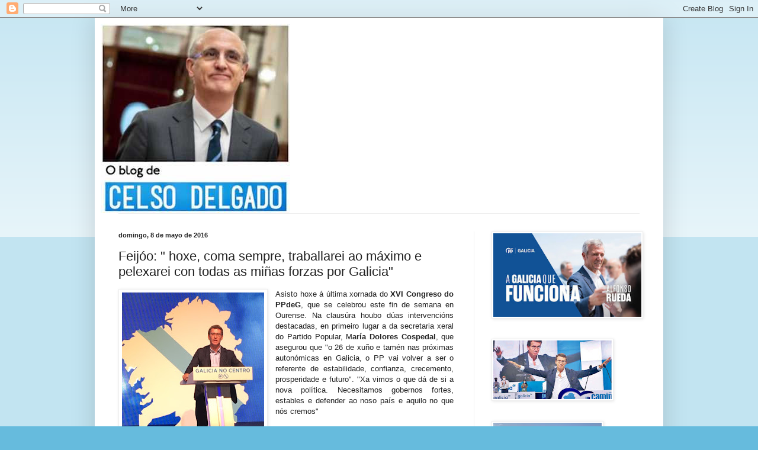

--- FILE ---
content_type: text/html; charset=UTF-8
request_url: http://www.celsodelgado.gal/2016/05/feijoo-hoxe-coma-sempre-traballarei-ao.html
body_size: 18781
content:
<!DOCTYPE html>
<html class='v2' dir='ltr' lang='es'>
<head>
<link href='https://www.blogger.com/static/v1/widgets/335934321-css_bundle_v2.css' rel='stylesheet' type='text/css'/>
<meta content='width=1100' name='viewport'/>
<meta content='text/html; charset=UTF-8' http-equiv='Content-Type'/>
<meta content='blogger' name='generator'/>
<link href='http://www.celsodelgado.gal/favicon.ico' rel='icon' type='image/x-icon'/>
<link href='http://www.celsodelgado.gal/2016/05/feijoo-hoxe-coma-sempre-traballarei-ao.html' rel='canonical'/>
<link rel="alternate" type="application/atom+xml" title="Blog de Celso Delgado - Atom" href="http://www.celsodelgado.gal/feeds/posts/default" />
<link rel="alternate" type="application/rss+xml" title="Blog de Celso Delgado - RSS" href="http://www.celsodelgado.gal/feeds/posts/default?alt=rss" />
<link rel="service.post" type="application/atom+xml" title="Blog de Celso Delgado - Atom" href="https://www.blogger.com/feeds/3122486050570533114/posts/default" />

<link rel="alternate" type="application/atom+xml" title="Blog de Celso Delgado - Atom" href="http://www.celsodelgado.gal/feeds/4838701203255967349/comments/default" />
<!--Can't find substitution for tag [blog.ieCssRetrofitLinks]-->
<link href='https://blogger.googleusercontent.com/img/b/R29vZ2xl/AVvXsEhNuh1F9Qw8_JhF4akMl044tszgciZH_CeGH8kD1mMcpXPwvSPQfvlv8A4YV8kHJ1zsCoasxOJdM2bUJSPceqOy1gUl0z3S2Ply0sikmu0OlCl-kjV6z-_Vx2s2gp3UbNkoHhGU2FtC_d4/s320/IMG_1306.JPG' rel='image_src'/>
<meta content='http://www.celsodelgado.gal/2016/05/feijoo-hoxe-coma-sempre-traballarei-ao.html' property='og:url'/>
<meta content='Feijóo: &quot; hoxe, coma sempre, traballarei ao máximo e pelexarei con todas as miñas forzas por Galicia&quot;' property='og:title'/>
<meta content='      Asisto hoxe á última xornada do XVI Congreso do PPdeG , que se celebrou este fin de semana en Ourense. Na clausúra houbo dúas interven...' property='og:description'/>
<meta content='https://blogger.googleusercontent.com/img/b/R29vZ2xl/AVvXsEhNuh1F9Qw8_JhF4akMl044tszgciZH_CeGH8kD1mMcpXPwvSPQfvlv8A4YV8kHJ1zsCoasxOJdM2bUJSPceqOy1gUl0z3S2Ply0sikmu0OlCl-kjV6z-_Vx2s2gp3UbNkoHhGU2FtC_d4/w1200-h630-p-k-no-nu/IMG_1306.JPG' property='og:image'/>
<title>Blog de Celso Delgado: Feijóo: " hoxe, coma sempre, traballarei ao máximo e pelexarei con todas as miñas forzas por Galicia"</title>
<style id='page-skin-1' type='text/css'><!--
/*
-----------------------------------------------
Blogger Template Style
Name:     Simple
Designer: Blogger
URL:      www.blogger.com
----------------------------------------------- */
/* Content
----------------------------------------------- */
body {
font: normal normal 12px Arial, Tahoma, Helvetica, FreeSans, sans-serif;
color: #222222;
background: #66bbdd none repeat scroll top left;
padding: 0 40px 40px 40px;
}
html body .region-inner {
min-width: 0;
max-width: 100%;
width: auto;
}
h2 {
font-size: 22px;
}
a:link {
text-decoration:none;
color: #2288bb;
}
a:visited {
text-decoration:none;
color: #888888;
}
a:hover {
text-decoration:underline;
color: #33aaff;
}
.body-fauxcolumn-outer .fauxcolumn-inner {
background: transparent url(https://resources.blogblog.com/blogblog/data/1kt/simple/body_gradient_tile_light.png) repeat scroll top left;
_background-image: none;
}
.body-fauxcolumn-outer .cap-top {
position: absolute;
z-index: 1;
height: 400px;
width: 100%;
}
.body-fauxcolumn-outer .cap-top .cap-left {
width: 100%;
background: transparent url(https://resources.blogblog.com/blogblog/data/1kt/simple/gradients_light.png) repeat-x scroll top left;
_background-image: none;
}
.content-outer {
-moz-box-shadow: 0 0 40px rgba(0, 0, 0, .15);
-webkit-box-shadow: 0 0 5px rgba(0, 0, 0, .15);
-goog-ms-box-shadow: 0 0 10px #333333;
box-shadow: 0 0 40px rgba(0, 0, 0, .15);
margin-bottom: 1px;
}
.content-inner {
padding: 10px 10px;
}
.content-inner {
background-color: #ffffff;
}
/* Header
----------------------------------------------- */
.header-outer {
background: transparent none repeat-x scroll 0 -400px;
_background-image: none;
}
.Header h1 {
font: normal normal 60px Arial, Tahoma, Helvetica, FreeSans, sans-serif;
color: #3399bb;
text-shadow: -1px -1px 1px rgba(0, 0, 0, .2);
}
.Header h1 a {
color: #3399bb;
}
.Header .description {
font-size: 140%;
color: #777777;
}
.header-inner .Header .titlewrapper {
padding: 22px 30px;
}
.header-inner .Header .descriptionwrapper {
padding: 0 30px;
}
/* Tabs
----------------------------------------------- */
.tabs-inner .section:first-child {
border-top: 1px solid #eeeeee;
}
.tabs-inner .section:first-child ul {
margin-top: -1px;
border-top: 1px solid #eeeeee;
border-left: 0 solid #eeeeee;
border-right: 0 solid #eeeeee;
}
.tabs-inner .widget ul {
background: #f5f5f5 url(https://resources.blogblog.com/blogblog/data/1kt/simple/gradients_light.png) repeat-x scroll 0 -800px;
_background-image: none;
border-bottom: 1px solid #eeeeee;
margin-top: 0;
margin-left: -30px;
margin-right: -30px;
}
.tabs-inner .widget li a {
display: inline-block;
padding: .6em 1em;
font: normal normal 14px Arial, Tahoma, Helvetica, FreeSans, sans-serif;
color: #999999;
border-left: 1px solid #ffffff;
border-right: 1px solid #eeeeee;
}
.tabs-inner .widget li:first-child a {
border-left: none;
}
.tabs-inner .widget li.selected a, .tabs-inner .widget li a:hover {
color: #000000;
background-color: #eeeeee;
text-decoration: none;
}
/* Columns
----------------------------------------------- */
.main-outer {
border-top: 0 solid #eeeeee;
}
.fauxcolumn-left-outer .fauxcolumn-inner {
border-right: 1px solid #eeeeee;
}
.fauxcolumn-right-outer .fauxcolumn-inner {
border-left: 1px solid #eeeeee;
}
/* Headings
----------------------------------------------- */
div.widget > h2,
div.widget h2.title {
margin: 0 0 1em 0;
font: normal bold 11px Arial, Tahoma, Helvetica, FreeSans, sans-serif;
color: #000000;
}
/* Widgets
----------------------------------------------- */
.widget .zippy {
color: #999999;
text-shadow: 2px 2px 1px rgba(0, 0, 0, .1);
}
.widget .popular-posts ul {
list-style: none;
}
/* Posts
----------------------------------------------- */
h2.date-header {
font: normal bold 11px Arial, Tahoma, Helvetica, FreeSans, sans-serif;
}
.date-header span {
background-color: transparent;
color: #222222;
padding: inherit;
letter-spacing: inherit;
margin: inherit;
}
.main-inner {
padding-top: 30px;
padding-bottom: 30px;
}
.main-inner .column-center-inner {
padding: 0 15px;
}
.main-inner .column-center-inner .section {
margin: 0 15px;
}
.post {
margin: 0 0 25px 0;
}
h3.post-title, .comments h4 {
font: normal normal 22px Arial, Tahoma, Helvetica, FreeSans, sans-serif;
margin: .75em 0 0;
}
.post-body {
font-size: 110%;
line-height: 1.4;
position: relative;
}
.post-body img, .post-body .tr-caption-container, .Profile img, .Image img,
.BlogList .item-thumbnail img {
padding: 2px;
background: #ffffff;
border: 1px solid #eeeeee;
-moz-box-shadow: 1px 1px 5px rgba(0, 0, 0, .1);
-webkit-box-shadow: 1px 1px 5px rgba(0, 0, 0, .1);
box-shadow: 1px 1px 5px rgba(0, 0, 0, .1);
}
.post-body img, .post-body .tr-caption-container {
padding: 5px;
}
.post-body .tr-caption-container {
color: #222222;
}
.post-body .tr-caption-container img {
padding: 0;
background: transparent;
border: none;
-moz-box-shadow: 0 0 0 rgba(0, 0, 0, .1);
-webkit-box-shadow: 0 0 0 rgba(0, 0, 0, .1);
box-shadow: 0 0 0 rgba(0, 0, 0, .1);
}
.post-header {
margin: 0 0 1.5em;
line-height: 1.6;
font-size: 90%;
}
.post-footer {
margin: 20px -2px 0;
padding: 5px 10px;
color: #666666;
background-color: #f9f9f9;
border-bottom: 1px solid #eeeeee;
line-height: 1.6;
font-size: 90%;
}
#comments .comment-author {
padding-top: 1.5em;
border-top: 1px solid #eeeeee;
background-position: 0 1.5em;
}
#comments .comment-author:first-child {
padding-top: 0;
border-top: none;
}
.avatar-image-container {
margin: .2em 0 0;
}
#comments .avatar-image-container img {
border: 1px solid #eeeeee;
}
/* Comments
----------------------------------------------- */
.comments .comments-content .icon.blog-author {
background-repeat: no-repeat;
background-image: url([data-uri]);
}
.comments .comments-content .loadmore a {
border-top: 1px solid #999999;
border-bottom: 1px solid #999999;
}
.comments .comment-thread.inline-thread {
background-color: #f9f9f9;
}
.comments .continue {
border-top: 2px solid #999999;
}
/* Accents
---------------------------------------------- */
.section-columns td.columns-cell {
border-left: 1px solid #eeeeee;
}
.blog-pager {
background: transparent none no-repeat scroll top center;
}
.blog-pager-older-link, .home-link,
.blog-pager-newer-link {
background-color: #ffffff;
padding: 5px;
}
.footer-outer {
border-top: 0 dashed #bbbbbb;
}
/* Mobile
----------------------------------------------- */
body.mobile  {
background-size: auto;
}
.mobile .body-fauxcolumn-outer {
background: transparent none repeat scroll top left;
}
.mobile .body-fauxcolumn-outer .cap-top {
background-size: 100% auto;
}
.mobile .content-outer {
-webkit-box-shadow: 0 0 3px rgba(0, 0, 0, .15);
box-shadow: 0 0 3px rgba(0, 0, 0, .15);
}
.mobile .tabs-inner .widget ul {
margin-left: 0;
margin-right: 0;
}
.mobile .post {
margin: 0;
}
.mobile .main-inner .column-center-inner .section {
margin: 0;
}
.mobile .date-header span {
padding: 0.1em 10px;
margin: 0 -10px;
}
.mobile h3.post-title {
margin: 0;
}
.mobile .blog-pager {
background: transparent none no-repeat scroll top center;
}
.mobile .footer-outer {
border-top: none;
}
.mobile .main-inner, .mobile .footer-inner {
background-color: #ffffff;
}
.mobile-index-contents {
color: #222222;
}
.mobile-link-button {
background-color: #2288bb;
}
.mobile-link-button a:link, .mobile-link-button a:visited {
color: #ffffff;
}
.mobile .tabs-inner .section:first-child {
border-top: none;
}
.mobile .tabs-inner .PageList .widget-content {
background-color: #eeeeee;
color: #000000;
border-top: 1px solid #eeeeee;
border-bottom: 1px solid #eeeeee;
}
.mobile .tabs-inner .PageList .widget-content .pagelist-arrow {
border-left: 1px solid #eeeeee;
}

--></style>
<style id='template-skin-1' type='text/css'><!--
body {
min-width: 960px;
}
.content-outer, .content-fauxcolumn-outer, .region-inner {
min-width: 960px;
max-width: 960px;
_width: 960px;
}
.main-inner .columns {
padding-left: 0;
padding-right: 310px;
}
.main-inner .fauxcolumn-center-outer {
left: 0;
right: 310px;
/* IE6 does not respect left and right together */
_width: expression(this.parentNode.offsetWidth -
parseInt("0") -
parseInt("310px") + 'px');
}
.main-inner .fauxcolumn-left-outer {
width: 0;
}
.main-inner .fauxcolumn-right-outer {
width: 310px;
}
.main-inner .column-left-outer {
width: 0;
right: 100%;
margin-left: -0;
}
.main-inner .column-right-outer {
width: 310px;
margin-right: -310px;
}
#layout {
min-width: 0;
}
#layout .content-outer {
min-width: 0;
width: 800px;
}
#layout .region-inner {
min-width: 0;
width: auto;
}
body#layout div.add_widget {
padding: 8px;
}
body#layout div.add_widget a {
margin-left: 32px;
}
--></style>
<script type='text/javascript'>
        (function(i,s,o,g,r,a,m){i['GoogleAnalyticsObject']=r;i[r]=i[r]||function(){
        (i[r].q=i[r].q||[]).push(arguments)},i[r].l=1*new Date();a=s.createElement(o),
        m=s.getElementsByTagName(o)[0];a.async=1;a.src=g;m.parentNode.insertBefore(a,m)
        })(window,document,'script','https://www.google-analytics.com/analytics.js','ga');
        ga('create', 'UA-85683368-1', 'auto', 'blogger');
        ga('blogger.send', 'pageview');
      </script>
<link href='https://www.blogger.com/dyn-css/authorization.css?targetBlogID=3122486050570533114&amp;zx=ac97b01e-8b7c-429d-8f02-ffbe645b3637' media='none' onload='if(media!=&#39;all&#39;)media=&#39;all&#39;' rel='stylesheet'/><noscript><link href='https://www.blogger.com/dyn-css/authorization.css?targetBlogID=3122486050570533114&amp;zx=ac97b01e-8b7c-429d-8f02-ffbe645b3637' rel='stylesheet'/></noscript>
<meta name='google-adsense-platform-account' content='ca-host-pub-1556223355139109'/>
<meta name='google-adsense-platform-domain' content='blogspot.com'/>

</head>
<body class='loading variant-pale'>
<div class='navbar section' id='navbar' name='Barra de navegación'><div class='widget Navbar' data-version='1' id='Navbar1'><script type="text/javascript">
    function setAttributeOnload(object, attribute, val) {
      if(window.addEventListener) {
        window.addEventListener('load',
          function(){ object[attribute] = val; }, false);
      } else {
        window.attachEvent('onload', function(){ object[attribute] = val; });
      }
    }
  </script>
<div id="navbar-iframe-container"></div>
<script type="text/javascript" src="https://apis.google.com/js/platform.js"></script>
<script type="text/javascript">
      gapi.load("gapi.iframes:gapi.iframes.style.bubble", function() {
        if (gapi.iframes && gapi.iframes.getContext) {
          gapi.iframes.getContext().openChild({
              url: 'https://www.blogger.com/navbar/3122486050570533114?po\x3d4838701203255967349\x26origin\x3dhttp://www.celsodelgado.gal',
              where: document.getElementById("navbar-iframe-container"),
              id: "navbar-iframe"
          });
        }
      });
    </script><script type="text/javascript">
(function() {
var script = document.createElement('script');
script.type = 'text/javascript';
script.src = '//pagead2.googlesyndication.com/pagead/js/google_top_exp.js';
var head = document.getElementsByTagName('head')[0];
if (head) {
head.appendChild(script);
}})();
</script>
</div></div>
<div class='body-fauxcolumns'>
<div class='fauxcolumn-outer body-fauxcolumn-outer'>
<div class='cap-top'>
<div class='cap-left'></div>
<div class='cap-right'></div>
</div>
<div class='fauxborder-left'>
<div class='fauxborder-right'></div>
<div class='fauxcolumn-inner'>
</div>
</div>
<div class='cap-bottom'>
<div class='cap-left'></div>
<div class='cap-right'></div>
</div>
</div>
</div>
<div class='content'>
<div class='content-fauxcolumns'>
<div class='fauxcolumn-outer content-fauxcolumn-outer'>
<div class='cap-top'>
<div class='cap-left'></div>
<div class='cap-right'></div>
</div>
<div class='fauxborder-left'>
<div class='fauxborder-right'></div>
<div class='fauxcolumn-inner'>
</div>
</div>
<div class='cap-bottom'>
<div class='cap-left'></div>
<div class='cap-right'></div>
</div>
</div>
</div>
<div class='content-outer'>
<div class='content-cap-top cap-top'>
<div class='cap-left'></div>
<div class='cap-right'></div>
</div>
<div class='fauxborder-left content-fauxborder-left'>
<div class='fauxborder-right content-fauxborder-right'></div>
<div class='content-inner'>
<header>
<div class='header-outer'>
<div class='header-cap-top cap-top'>
<div class='cap-left'></div>
<div class='cap-right'></div>
</div>
<div class='fauxborder-left header-fauxborder-left'>
<div class='fauxborder-right header-fauxborder-right'></div>
<div class='region-inner header-inner'>
<div class='header section' id='header' name='Cabecera'><div class='widget Header' data-version='1' id='Header1'>
<div id='header-inner'>
<a href='http://www.celsodelgado.gal/' style='display: block'>
<img alt='Blog de Celso Delgado' height='320px; ' id='Header1_headerimg' src='https://blogger.googleusercontent.com/img/b/R29vZ2xl/AVvXsEj8rebxt0Inm78hI1zzazI86CMGPOdd1nsbcqbj-gwBRSMc1FDjg1RxyWpLD96zKcRVqR1uLy2plo6_09yQoINtF-PJcF7W3rtjdQy4Nagozu3ztxK_3LCpFvKrwEJBp1NJFUf-kL0qwfo/s320/descarga.jpg' style='display: block' width='320px; '/>
</a>
</div>
</div></div>
</div>
</div>
<div class='header-cap-bottom cap-bottom'>
<div class='cap-left'></div>
<div class='cap-right'></div>
</div>
</div>
</header>
<div class='tabs-outer'>
<div class='tabs-cap-top cap-top'>
<div class='cap-left'></div>
<div class='cap-right'></div>
</div>
<div class='fauxborder-left tabs-fauxborder-left'>
<div class='fauxborder-right tabs-fauxborder-right'></div>
<div class='region-inner tabs-inner'>
<div class='tabs no-items section' id='crosscol' name='Multicolumnas'></div>
<div class='tabs no-items section' id='crosscol-overflow' name='Cross-Column 2'></div>
</div>
</div>
<div class='tabs-cap-bottom cap-bottom'>
<div class='cap-left'></div>
<div class='cap-right'></div>
</div>
</div>
<div class='main-outer'>
<div class='main-cap-top cap-top'>
<div class='cap-left'></div>
<div class='cap-right'></div>
</div>
<div class='fauxborder-left main-fauxborder-left'>
<div class='fauxborder-right main-fauxborder-right'></div>
<div class='region-inner main-inner'>
<div class='columns fauxcolumns'>
<div class='fauxcolumn-outer fauxcolumn-center-outer'>
<div class='cap-top'>
<div class='cap-left'></div>
<div class='cap-right'></div>
</div>
<div class='fauxborder-left'>
<div class='fauxborder-right'></div>
<div class='fauxcolumn-inner'>
</div>
</div>
<div class='cap-bottom'>
<div class='cap-left'></div>
<div class='cap-right'></div>
</div>
</div>
<div class='fauxcolumn-outer fauxcolumn-left-outer'>
<div class='cap-top'>
<div class='cap-left'></div>
<div class='cap-right'></div>
</div>
<div class='fauxborder-left'>
<div class='fauxborder-right'></div>
<div class='fauxcolumn-inner'>
</div>
</div>
<div class='cap-bottom'>
<div class='cap-left'></div>
<div class='cap-right'></div>
</div>
</div>
<div class='fauxcolumn-outer fauxcolumn-right-outer'>
<div class='cap-top'>
<div class='cap-left'></div>
<div class='cap-right'></div>
</div>
<div class='fauxborder-left'>
<div class='fauxborder-right'></div>
<div class='fauxcolumn-inner'>
</div>
</div>
<div class='cap-bottom'>
<div class='cap-left'></div>
<div class='cap-right'></div>
</div>
</div>
<!-- corrects IE6 width calculation -->
<div class='columns-inner'>
<div class='column-center-outer'>
<div class='column-center-inner'>
<div class='main section' id='main' name='Principal'><div class='widget Blog' data-version='1' id='Blog1'>
<div class='blog-posts hfeed'>

          <div class="date-outer">
        
<h2 class='date-header'><span>domingo, 8 de mayo de 2016</span></h2>

          <div class="date-posts">
        
<div class='post-outer'>
<div class='post hentry uncustomized-post-template' itemprop='blogPost' itemscope='itemscope' itemtype='http://schema.org/BlogPosting'>
<meta content='https://blogger.googleusercontent.com/img/b/R29vZ2xl/AVvXsEhNuh1F9Qw8_JhF4akMl044tszgciZH_CeGH8kD1mMcpXPwvSPQfvlv8A4YV8kHJ1zsCoasxOJdM2bUJSPceqOy1gUl0z3S2Ply0sikmu0OlCl-kjV6z-_Vx2s2gp3UbNkoHhGU2FtC_d4/s320/IMG_1306.JPG' itemprop='image_url'/>
<meta content='3122486050570533114' itemprop='blogId'/>
<meta content='4838701203255967349' itemprop='postId'/>
<a name='4838701203255967349'></a>
<h3 class='post-title entry-title' itemprop='name'>
Feijóo: " hoxe, coma sempre, traballarei ao máximo e pelexarei con todas as miñas forzas por Galicia"
</h3>
<div class='post-header'>
<div class='post-header-line-1'></div>
</div>
<div class='post-body entry-content' id='post-body-4838701203255967349' itemprop='description articleBody'>
<div dir="ltr" style="text-align: left;" trbidi="on">
<div class="MsoNormal" style="margin: 0cm 2.85pt 0.0001pt 0cm; text-align: justify;">
<div class="separator" style="clear: both; text-align: center;">
</div>
<div class="separator" style="clear: both; text-align: center;">
<a href="https://blogger.googleusercontent.com/img/b/R29vZ2xl/AVvXsEhNuh1F9Qw8_JhF4akMl044tszgciZH_CeGH8kD1mMcpXPwvSPQfvlv8A4YV8kHJ1zsCoasxOJdM2bUJSPceqOy1gUl0z3S2Ply0sikmu0OlCl-kjV6z-_Vx2s2gp3UbNkoHhGU2FtC_d4/s1600/IMG_1306.JPG" imageanchor="1" style="clear: left; float: left; margin-bottom: 1em; margin-right: 1em;"><span style="font-family: &quot;verdana&quot; , sans-serif;"><img border="0" height="320" src="https://blogger.googleusercontent.com/img/b/R29vZ2xl/AVvXsEhNuh1F9Qw8_JhF4akMl044tszgciZH_CeGH8kD1mMcpXPwvSPQfvlv8A4YV8kHJ1zsCoasxOJdM2bUJSPceqOy1gUl0z3S2Ply0sikmu0OlCl-kjV6z-_Vx2s2gp3UbNkoHhGU2FtC_d4/s320/IMG_1306.JPG" width="240" /></span></a></div>
<span style="font-family: &quot;verdana&quot; , sans-serif;">Asisto
hoxe á última xornada do <b>XVI Congreso do PPdeG</b>, que se celebrou este fin de
semana en Ourense. Na clausúra houbo dúas intervencións destacadas, en
primeiro lugar a da secretaria xeral do Partido Popular, M<b>aría Dolores Cospedal</b>,
que asegurou que "o 26 de xuño e tamén nas próximas autonómicas en Galicia, o
PP vai volver a ser o referente de estabilidade, confianza, crecemento,
prosperidade e futuro". "Xa vimos o que dá de si a nova política. Necesitamos
gobernos fortes, estables e defender ao noso país e aquilo no que nós cremos"<o:p></o:p></span></div>
<div class="MsoNormal" style="margin: 0cm 2.85pt 0.0001pt 0cm; text-align: justify;">
<span style="font-family: &quot;verdana&quot; , sans-serif;"><br /></span></div>
<div class="MsoNormal" style="margin: 0cm 2.85pt 0.0001pt 0cm; text-align: justify;">
<span style="font-family: &quot;verdana&quot; , sans-serif;">Explicou
que durante estes catro meses viuse "o que fixo cada un e nós fomos coherentes
co noso proxecto". Neste sentido lembrou que mentres "tivemos a uns e a outros
representando un vodevil" de roldas de prensa, reunións, entrevistas ou
renunciando ao seu propio programa electoral para apoiar ao candidato que
sacara o peor resultado da súa historia, desde o Goberno de Mariano Rajoy "dedicámonos a ser responsables e a non enganar aos españois".<o:p></o:p></span></div>
<div class="MsoNormal" style="margin: 0cm 2.85pt 0.0001pt 0cm; text-align: justify;">
<span style="font-family: &quot;verdana&quot; , sans-serif;"><br /></span></div>
<div class="MsoNormal" style="margin: 0cm 2.85pt 0.0001pt 0cm; text-align: justify;">
<div class="separator" style="clear: both; text-align: center;">
</div>
<span style="font-family: &quot;verdana&quot; , sans-serif;">"Nós
queremos que España creza, que se cre emprego de calidade, seguir crecendo máis
que ningún país de Europa, fortalecer as nosas institucións, garantir a
liberdade dos pais para elixir a educación dos seus fillos, coidar da
agricultura, da pesca da gandería. Queremos coidar dos que viven nas grandes
capitais e tamén en provincias, no medio urbano e no medio rural. Iso é o que
representa o PP e non nos imos a perder noutras cousas", subliñou.&nbsp;</span></div>
<div class="MsoNormal" style="margin: 0cm 2.85pt 0.0001pt 0cm; text-align: justify;">
<span style="color: windowtext; font-family: &quot;verdana&quot; , sans-serif;"><br /></span></div>
<div class="MsoNormal" style="margin: 0cm 2.85pt 0.0001pt 0cm; text-align: justify;">
<div class="separator" style="clear: both; text-align: center;">
<a href="https://blogger.googleusercontent.com/img/b/R29vZ2xl/AVvXsEjkSRQqyxxoL9YnAAw-pYT8tlZludLzMu2KB2oLzaNTxFtHKxSN2HuNG9mMvfs0DNQKWkJuZlDKiMzEFDAi3pK6TJ_LJNbOplke7R3zH32ZJpcQCkQqEtbp5wkDzZ_87y1PYG808R8_yew/s1600/FullSizeRender+%252851%2529.jpg" imageanchor="1" style="clear: right; float: right; margin-bottom: 1em; margin-left: 1em;"><span style="font-family: &quot;verdana&quot; , sans-serif;"><img border="0" height="296" src="https://blogger.googleusercontent.com/img/b/R29vZ2xl/AVvXsEjkSRQqyxxoL9YnAAw-pYT8tlZludLzMu2KB2oLzaNTxFtHKxSN2HuNG9mMvfs0DNQKWkJuZlDKiMzEFDAi3pK6TJ_LJNbOplke7R3zH32ZJpcQCkQqEtbp5wkDzZ_87y1PYG808R8_yew/s320/FullSizeRender+%252851%2529.jpg" width="320" /></span></a></div>
<span style="font-family: &quot;verdana&quot; , sans-serif;"><span style="text-align: left;"><span style="font-family: &quot;verdana&quot; , sans-serif;"><br /></span></span>
<span style="text-align: left;"><span style="font-family: &quot;verdana&quot; , sans-serif;">Despois da votación na que o 97,8 % dos delegados do PPdeG apoiaron &nbsp;a candidatura de <b>Alberto Núñez Feijoo</b> á presidencia do partido, comezou a última intervención.</span></span></span><br />
<span style="font-family: &quot;verdana&quot; , sans-serif;"><span style="text-align: left;"><span style="font-family: &quot;verdana&quot; , sans-serif;"><br /></span></span>
</span><br />
<div style="text-align: justify;">
<span style="color: windowtext; font-family: &quot;verdana&quot; , sans-serif;">Feijóo, que agradeceu o traballo realizado por Alfonso Rueda, asegurou que vai
converter a honra de volver a liderar o partido na obriga e no compromiso de
non deixar de traballar &#8220;nin un minuto&#8221; por unha Galicia orgullosa do que é, do
que sente e do que fai, e que ten o seu futuro só nas mans dos galegos.</span></div>
</div>
<div class="separator" style="clear: both; text-align: center;">
</div>
<h1 style="text-align: justify;">
<span style="font-family: &quot;verdana&quot; , sans-serif; font-size: small;"><span lang="GL" style="color: windowtext; font-weight: normal;">O líder do PPdeG agradeceu a
confianza depositada nel por parte dos militantes e asegurou que sabe o que
supón a responsabilidade de presidir o partido; de dar a cara polos 100.000
afiliados e ser o portador da ilusión e esperanza de tantos galegos; de manter
o listón máis alto que o dos demais; e do reto de acadar o que ningún outro
partido en ningún outro lugar acadou.</span><span style="color: windowtext; font-weight: normal;"><o:p></o:p></span></span></h1>
<h1 style="text-align: justify;">
<span style="font-family: &quot;verdana&quot; , sans-serif; font-size: small;"><span lang="GL" style="color: windowtext; font-weight: normal;">Feijóo pediu o&nbsp;apoio e
implicación de toda a formación para seguir traballando &#8220;todos xuntos&#8221; por
Galicia, tal e como sucedeu en 2009, en 2012 e como sucederá en 2016.</span><span style="color: windowtext; font-weight: normal;"><o:p></o:p></span></span></h1>
<h1 style="text-align: justify;">
<span style="font-family: &quot;verdana&quot; , sans-serif; font-size: small;"><u><span lang="GL" style="color: windowtext;">ORGULLOSOS DE GALICIA</span></u></span></h1>
<div class="separator" style="clear: both; text-align: center;">
<a href="https://blogger.googleusercontent.com/img/b/R29vZ2xl/AVvXsEgOhCH6xzM0Sl9pPCisOpwcQarr8Gj2Pa8266Bn1rt9DUJJGk2wipBdyPnCn1Ms4hwHcp4gmhB4bI4SzslryoFjzomzdqg5gYoa7Z00UMavIEqANlnO5JQHXOeMJyFM7mdsMlNXU796poA/s1600/FullSizeRender+%252853%2529.jpg" imageanchor="1" style="clear: left; float: left; margin-bottom: 1em; margin-right: 1em;"><img border="0" height="240" src="https://blogger.googleusercontent.com/img/b/R29vZ2xl/AVvXsEgOhCH6xzM0Sl9pPCisOpwcQarr8Gj2Pa8266Bn1rt9DUJJGk2wipBdyPnCn1Ms4hwHcp4gmhB4bI4SzslryoFjzomzdqg5gYoa7Z00UMavIEqANlnO5JQHXOeMJyFM7mdsMlNXU796poA/s320/FullSizeRender+%252853%2529.jpg" width="320" /></a></div>
<h1 style="text-align: justify;">
<span style="font-family: verdana, sans-serif; font-size: small; font-weight: normal;">Segundo Feijóo, en Galicia hai
unha política responsable ante a frivolidade que afundiu o pasado e que agora
quixo bloquear o futuro; hai un partido unido, democrático e autoesixente, que
se renova e exerce un servizo público con humildade; hai un país que dá
exemplo, que axuda e se une.</span></h1>
<h1 style="text-align: justify;">
<span style="font-family: &quot;verdana&quot; , sans-serif; font-size: small;"><span lang="GL" style="color: windowtext; font-weight: normal;">Por iso, o presidente do PPdeG
reivindicou a política que se fai en Galicia e fixo fincapé en que non se xogou
cos cartos dos cidadáns nin co seu futuro, senón que se xestionou con seriedade
e sensibilidade. Así, a economía da comunidade crece e o paro baixa; o sector
primario segue a ser prioritario; hai máis investimento e innovación; hai máis
profesores, máis idiomas, máis tecnoloxía no ensino público; hai unha universidade
accesible; hai máis hospitais públicos, centros de saúde e tecnoloxía
sanitaria; hai máis servizos sociais; máis apoio a quen máis o precisa; maiores
respaldos ás familias e menos e máis baixos impostos cada ano.</span><span style="color: windowtext; font-weight: normal;"><o:p></o:p></span></span></h1>
<h1 style="text-align: justify;">
<span style="font-family: &quot;verdana&quot; , sans-serif; font-size: small;"><span lang="GL" style="color: windowtext; font-weight: normal;">Con respecto a isto, Feijóo
engadiu que, se ben noutros lugares non hai unidade, equipo, renovación,
proxecto en positivo, estabilidade nin goberno, en Galicia si o hai grazas ao
PPdeG. Nesta liña, sinalou que en España non hai maiorías, pero en Galicia si,
e os populares vanse esforzar porque así siga sendo.</span><span style="color: windowtext; font-weight: normal;"><o:p></o:p></span></span></h1>
<h1 style="text-align: justify;">
<span style="font-family: &quot;verdana&quot; , sans-serif; font-size: small;"><span lang="GL" style="color: windowtext; font-weight: normal;">Por este motivo, afirmou que,
malia que aínda quedan metas que acadar, Galicia non ten nada do que
acomplexarse fronte a ninguén en España, nin nada que envexar nin que imitar.
Por iso, amosouse orgulloso de Galicia e apuntou que sempre buscará mellorala
pero non a cambiará por nada.</span><span style="color: windowtext; font-weight: normal;"><o:p></o:p></span></span></h1>
<div class="separator" style="clear: both; text-align: center;">
<a href="https://blogger.googleusercontent.com/img/b/R29vZ2xl/AVvXsEjGrYWWVsu7G0Mw5FXirz1_sWRIUsjT1Db15aoQeLdeK8BLV__q_pvvJUXldA5Rh5J-ijybO82CWLpXeAWaqpC9IpYJuABDVDis_Fj0_YEyM4VkuV-el9SukWTrWvQHwoB7Vkf9QraFg7U/s1600/FullSizeRender+%252847%2529.jpg" imageanchor="1" style="clear: right; float: right; margin-bottom: 1em; margin-left: 1em;"><span style="font-family: &quot;verdana&quot; , sans-serif;"><img border="0" height="320" src="https://blogger.googleusercontent.com/img/b/R29vZ2xl/AVvXsEjGrYWWVsu7G0Mw5FXirz1_sWRIUsjT1Db15aoQeLdeK8BLV__q_pvvJUXldA5Rh5J-ijybO82CWLpXeAWaqpC9IpYJuABDVDis_Fj0_YEyM4VkuV-el9SukWTrWvQHwoB7Vkf9QraFg7U/s320/FullSizeRender+%252847%2529.jpg" width="240" /></span></a></div>
<h1 style="text-align: justify;">
<span style="font-family: &quot;verdana&quot; , sans-serif; font-size: small;"><span lang="GL" style="color: windowtext; font-weight: normal;">O presidente electo do PPdeG
puxo a Galicia como exemplo e aos galegos como guías e, neste senso,
reivindicou &#8220;máis Galicia&#8221; fronte a muros entre territorios, ideoloxías,
partidos e políticos; fronte á soberbia, a preocupación e o egoísmo; fronte á
irresponsabilidade, a frivolidade e o bochorno. Segundo Feijóo, &#8220;máis Galicia&#8221;
é máis convivencia, máis futuro, pero tamén máis España.</span><span style="color: windowtext; font-weight: normal;"><o:p></o:p></span></span></h1>
<h1 style="text-align: justify;">
<span style="font-family: &quot;verdana&quot; , sans-serif; font-size: small;"><u><span lang="GL" style="color: windowtext;">UNHA GALICIA RENOVADA</span></u><span style="color: windowtext; font-weight: normal;"><o:p></o:p></span></span></h1>
<h1 style="text-align: justify;">
<span style="font-family: &quot;verdana&quot; , sans-serif; font-size: small;"><span lang="GL" style="color: windowtext; font-weight: normal;">Recoñeceu
que Galicia avanzou e mellorou moito, pero iso só mostra que os populares son
capaces de conseguir todo que queda por diante: unha Galicia que debe
consolidar a súa recuperación; que debe funcionar como unha grande capital
europea; que é o enlace de España con Portugal e de Europa con América; que se
reinventa ao tempo que conta cos seus sectores tradicionais; que debe pechar o
círculo das comunicacións para abrise aínda máis ao mundo; e unha Galicia que
debe poñer en valor o seu patrimonio, xa sexa paisaxístico, natural, cultural
e, sobre todo, demográfico.</span><span style="color: windowtext; font-weight: normal;"><o:p></o:p></span></span></h1>
<h1 style="text-align: justify;">
<span style="font-family: &quot;verdana&quot; , sans-serif; font-size: small;"><span lang="GL" style="color: windowtext; font-weight: normal;">Por iso, aposta por unha
Galicia que apoie máis que en ningures ás nais e pais que deciden ter fillos e
por iso quere unha Galicia que creza pola vía da innovación e da educación.</span><span style="color: windowtext; font-weight: normal;"><o:p></o:p></span></span></h1>
<h1 style="text-align: justify;">
<span style="font-family: &quot;verdana&quot; , sans-serif; font-size: small;"><span lang="GL" style="color: windowtext; font-weight: normal;">Por outra banda, o presidente
electo do PPdeG indicou que renovou o partido &#8211;cunha renovación do Comité
Executivo do 44,6%- e renova o seu compromiso porque cómpre estar preparados
para o que queda por diante: renovar Galicia, para dar espazo a unha nova
xeración de galegos; para identificarnos pola innovación e a tecnoloxía; para
que o que nos identifica non sexa só algo do pasado senón parte do futuro; para
non deixar de ser o que fomos e poder seguir sendo o que somos.</span><span style="color: windowtext; font-weight: normal;"><o:p></o:p></span></span></h1>
<div class="separator" style="clear: both; text-align: center;">
<a href="https://blogger.googleusercontent.com/img/b/R29vZ2xl/AVvXsEii75utT6YxbG2FK0Zq3REbvOnrwRPdn3pM46NF5vIfn366QFP4f7PY7CDNvyM4cJcqwjYPJgnKt-1-Eiqm0Qlh2o_UQQuRYhEAaxeK-9GLxjPITm1B0mRjAjS0MQMquB5D8sDI3r-YFUw/s1600/IMG_1307.JPG" imageanchor="1" style="clear: left; float: left; margin-bottom: 1em; margin-right: 1em;"><span style="font-family: &quot;verdana&quot; , sans-serif;"><img border="0" height="240" src="https://blogger.googleusercontent.com/img/b/R29vZ2xl/AVvXsEii75utT6YxbG2FK0Zq3REbvOnrwRPdn3pM46NF5vIfn366QFP4f7PY7CDNvyM4cJcqwjYPJgnKt-1-Eiqm0Qlh2o_UQQuRYhEAaxeK-9GLxjPITm1B0mRjAjS0MQMquB5D8sDI3r-YFUw/s320/IMG_1307.JPG" width="320" /></span></a></div>
<h1 style="text-align: justify;">
<span style="font-family: &quot;verdana&quot; , sans-serif; font-size: small;"><span lang="GL" style="color: windowtext; font-weight: normal;">&#8220;Asumo hoxe este mandato co
propósito de que Galicia se renove; é dicir, se prepare, se fortaleza e vaia
por diante&#8221;, asegurou. &#8220;Fomos diante nas duras e temos que renovarnos para que
Galicia vaia por diante tamén nas maduras&#8221;, abundou.</span><span style="color: windowtext; font-weight: normal;"><o:p></o:p></span></span></h1>
<h1 style="text-align: justify;">
<span style="font-family: &quot;verdana&quot; , sans-serif; font-size: small;"><span lang="GL" style="color: windowtext; font-weight: normal;">Feijóo concluíu dando a súa
palabra de que &#8220;hoxe, coma sempre, traballarei ao máximo e pelexarei con todas as
miñas forzas por Galicia&#8221;. &#8220;Imos traballar todos xuntos co obxectivo de dalo
todo por Galicia&#8221;, sentenciou.</span><span style="color: windowtext; font-weight: normal;"><o:p></o:p></span></span></h1>
<div>
<span style="font-family: &quot;verdana&quot; , sans-serif;">Finalizada a súa intervención as persoas que integran o Comité Executivo do PP de G, pousamos nesta foto. A miña responsabilidade será novamente a de presidir o Comité de Dereitos e Garantías.</span></div>
<span style="font-family: &quot;verdana&quot; , sans-serif;"><br /></span>
<br />
<div style="background-color: white; color: #222222; line-height: 18.48px;">
<span style="color: #4a4d56; line-height: 18.48px; text-align: justify;"><span style="font-family: &quot;verdana&quot; , sans-serif;"><span style="color: #333333; font-family: &quot;verdana&quot; , sans-serif; font-size: xx-small; line-height: 18.48px;"><span style="color: #222222; line-height: 18.47px; text-align: left;">Si desexa facer algún comentario poder enviar un correo a&nbsp;</span><a href="mailto:celso.delgado@congreso.es" style="color: #888888; line-height: 18.47px; text-align: left;"><span style="font-size: xx-small;">celso.delgado@congreso.es</span></a><span style="color: #222222; line-height: 18.47px; text-align: left;">&nbsp;</span></span></span></span></div>
<div style="text-align: justify;">
<span style="font-family: &quot;verdana&quot; , sans-serif;"><span lang="GL" style="background-color: white; color: #222222; line-height: 18.48px;"><span lang="GL" style="font-family: &quot;verdana&quot; , sans-serif; font-size: 12pt;"><span style="line-height: 18.48px;"><span style="line-height: 18.48px;"><span style="line-height: 18.48px;"><span style="line-height: 18.48px;"><span style="line-height: 18.48px;"><span style="line-height: 18.48px; text-align: left;"><span style="line-height: 18.4px; text-align: justify;"><span style="font-family: &quot;verdana&quot; , sans-serif;"><span style="background-attachment: initial; background-clip: initial; background-image: initial; background-origin: initial; background-position: initial; background-repeat: initial; background-size: initial;"><span style="line-height: 18.48px;"><span style="color: #444444; line-height: 18.48px;"><span style="color: #222222; line-height: 18.48px;"><span style="font-family: &quot;verdana&quot; , sans-serif; font-size: xx-small; line-height: 18.48px;">Recibirá resposta</span></span></span></span></span></span></span></span></span></span></span></span></span></span></span></span></div>
<h1 style="text-align: justify;">
<span class="MsoIntenseEmphasis"><span style="color: windowtext; font-weight: normal;"><span style="font-family: &quot;verdana&quot; , sans-serif; font-size: xx-small;">&nbsp;</span></span></span></h1>
</div>
<div style='clear: both;'></div>
</div>
<div class='post-footer'>
<div class='post-footer-line post-footer-line-1'>
<span class='post-author vcard'>
Publicado por
<span class='fn' itemprop='author' itemscope='itemscope' itemtype='http://schema.org/Person'>
<meta content='https://www.blogger.com/profile/06427139101271733950' itemprop='url'/>
<a class='g-profile' href='https://www.blogger.com/profile/06427139101271733950' rel='author' title='author profile'>
<span itemprop='name'>Celso Delgado</span>
</a>
</span>
</span>
<span class='post-timestamp'>
a las
<meta content='http://www.celsodelgado.gal/2016/05/feijoo-hoxe-coma-sempre-traballarei-ao.html' itemprop='url'/>
<a class='timestamp-link' href='http://www.celsodelgado.gal/2016/05/feijoo-hoxe-coma-sempre-traballarei-ao.html' rel='bookmark' title='permanent link'><abbr class='published' itemprop='datePublished' title='2016-05-08T17:05:00+02:00'>domingo, mayo 08, 2016</abbr></a>
</span>
<span class='post-comment-link'>
</span>
<span class='post-icons'>
<span class='item-control blog-admin pid-982445971'>
<a href='https://www.blogger.com/post-edit.g?blogID=3122486050570533114&postID=4838701203255967349&from=pencil' title='Editar entrada'>
<img alt='' class='icon-action' height='18' src='https://resources.blogblog.com/img/icon18_edit_allbkg.gif' width='18'/>
</a>
</span>
</span>
<div class='post-share-buttons goog-inline-block'>
</div>
</div>
<div class='post-footer-line post-footer-line-2'>
<span class='post-labels'>
</span>
</div>
<div class='post-footer-line post-footer-line-3'>
<span class='post-location'>
</span>
</div>
</div>
</div>
<div class='comments' id='comments'>
<a name='comments'></a>
</div>
</div>

        </div></div>
      
</div>
<div class='blog-pager' id='blog-pager'>
<span id='blog-pager-newer-link'>
<a class='blog-pager-newer-link' href='http://www.celsodelgado.gal/2016/05/na-precampana-do-pp-agora-mais-que.html' id='Blog1_blog-pager-newer-link' title='Entrada más reciente'>Entrada más reciente</a>
</span>
<span id='blog-pager-older-link'>
<a class='blog-pager-older-link' href='http://www.celsodelgado.gal/2016/05/asisto-onte-en-expourense-un-encontro.html' id='Blog1_blog-pager-older-link' title='Entrada antigua'>Entrada antigua</a>
</span>
<a class='home-link' href='http://www.celsodelgado.gal/'>Inicio</a>
</div>
<div class='clear'></div>
<div class='post-feeds'>
</div>
</div><div class='widget HTML' data-version='1' id='HTML901'>
<div id='fb-root'></div><script>$(".facebook-tab").append("<div class='fb-comments' data-href='http://www.celsodelgado.gal/2016/05/feijoo-hoxe-coma-sempre-traballarei-ao.html' data-width='100%' data-numposts='5' data-colorscheme='light'></div>");</script>
          
</div><div class='widget HTML' data-version='1' id='HTML902'>

            <script type='text/javascript'>
            var disqus_config = function () { 
                this.language = "pt_BR";
            };
            var disqus_shortname = '
';
             (function() {
              var dsq = document.createElement('script'); dsq.type = 'text/javascript'; dsq.async = true;
              dsq.src = '//' + disqus_shortname + '.disqus.com/embed.js';
              (document.getElementsByTagName('head')[0] || document.getElementsByTagName('body')[0]).appendChild(dsq);
              })();
            </script>
          
</div></div>
</div>
</div>
<div class='column-left-outer'>
<div class='column-left-inner'>
<aside>
</aside>
</div>
</div>
<div class='column-right-outer'>
<div class='column-right-inner'>
<aside>
<div class='sidebar section' id='sidebar-right-1'>
<div class='widget Image' data-version='1' id='Image2'>
<div class='widget-content'>
<img alt='' height='170' id='Image2_img' src='https://blogger.googleusercontent.com/img/a/AVvXsEj-AteNuJhgGHCIXeMmbNMGRM7vqCpUbtQdepWL7rF7Zzo2btbamDydxpdOpdOcuVsTO3a8TloWSXJukUROn-XSvUGkJXWXrqnLl6ueav96NTNGwKlhzU0TVoEEPd8N4bMVsSROsKzIUwR3RtFsQwXUOSTlxMlCKpo1mMSQld_TCPxgvMEYrPQnwTbtwD8=s302' width='302'/>
<br/>
</div>
<div class='clear'></div>
</div><div class='widget Image' data-version='1' id='Image4'>
<div class='widget-content'>
<img alt='' height='99' id='Image4_img' src='https://blogger.googleusercontent.com/img/b/R29vZ2xl/AVvXsEiLimZEt3GjTIEluGPzbhKdM1nyK8vSD9mxO2oTydKDS9SgVFK5raKAEBYUsRHXCVWOphaiqcjEGIhlx4-JYgPPdYOHSs4mDhv9dHq6-wf5xCYBEJ7jal6pPj_Kx1_9UkLlXCWP5AlZSso/s200/D4D09ADB-BD07-41ED-AE82-509650609DA6.jpeg' width='200'/>
<br/>
</div>
<div class='clear'></div>
</div><div class='widget Image' data-version='1' id='Image7'>
<div class='widget-content'>
<img alt='' height='200' id='Image7_img' src='https://blogger.googleusercontent.com/img/b/R29vZ2xl/AVvXsEjUspXlVd6U5lsb1qxKfGXx0RPbNmVkSrWGqY32nnxTsoGUgYvO2KFwVnDnDnevhXmEnlon1u4nx7FDckFhJcF3UeUiM9ppq7LdnTFVDdMaaIVAwvM9ET_lRDnqZnExoKoQrPnWPVOfggE/s200/6F43441D-57F5-4C8A-855E-DE3F349411C3.jpeg' width='183'/>
<br/>
</div>
<div class='clear'></div>
</div><div class='widget Image' data-version='1' id='Image3'>
<div class='widget-content'>
<img alt='' height='403' id='Image3_img' src='https://blogger.googleusercontent.com/img/b/R29vZ2xl/AVvXsEi3Ynit5-WV_tdgbHBOSALYlMuQnj_UI1J1IeOgRMhaW9rOVPwwG0_aqlnZbpsCYFOQM1qUdeKGZOsD-KgjoENTJlLO0-AL5dc2fJugD4UTTAxH2uC1SVphYV0zPblNMe6v0Jp5vVNjsjA/s403/Casti%25C3%25B1eiro+Ri%25C3%25B3s.jpg' width='302'/>
<br/>
</div>
<div class='clear'></div>
</div><div class='widget BlogArchive' data-version='1' id='BlogArchive1'>
<h2>Arquivo do blog / Archivo del Blog</h2>
<div class='widget-content'>
<div id='ArchiveList'>
<div id='BlogArchive1_ArchiveList'>
<select id='BlogArchive1_ArchiveMenu'>
<option value=''>Arquivo do blog / Archivo del Blog</option>
<option value='http://www.celsodelgado.gal/2026/01/'>enero (43)</option>
<option value='http://www.celsodelgado.gal/2025/12/'>diciembre (85)</option>
<option value='http://www.celsodelgado.gal/2025/11/'>noviembre (84)</option>
<option value='http://www.celsodelgado.gal/2025/10/'>octubre (91)</option>
<option value='http://www.celsodelgado.gal/2025/09/'>septiembre (84)</option>
<option value='http://www.celsodelgado.gal/2025/08/'>agosto (68)</option>
<option value='http://www.celsodelgado.gal/2025/07/'>julio (76)</option>
<option value='http://www.celsodelgado.gal/2025/06/'>junio (85)</option>
<option value='http://www.celsodelgado.gal/2025/05/'>mayo (79)</option>
<option value='http://www.celsodelgado.gal/2025/04/'>abril (87)</option>
<option value='http://www.celsodelgado.gal/2025/03/'>marzo (97)</option>
<option value='http://www.celsodelgado.gal/2025/02/'>febrero (84)</option>
<option value='http://www.celsodelgado.gal/2025/01/'>enero (87)</option>
<option value='http://www.celsodelgado.gal/2024/12/'>diciembre (81)</option>
<option value='http://www.celsodelgado.gal/2024/11/'>noviembre (81)</option>
<option value='http://www.celsodelgado.gal/2024/10/'>octubre (82)</option>
<option value='http://www.celsodelgado.gal/2024/09/'>septiembre (82)</option>
<option value='http://www.celsodelgado.gal/2024/08/'>agosto (57)</option>
<option value='http://www.celsodelgado.gal/2024/07/'>julio (77)</option>
<option value='http://www.celsodelgado.gal/2024/06/'>junio (75)</option>
<option value='http://www.celsodelgado.gal/2024/05/'>mayo (75)</option>
<option value='http://www.celsodelgado.gal/2024/04/'>abril (74)</option>
<option value='http://www.celsodelgado.gal/2024/03/'>marzo (74)</option>
<option value='http://www.celsodelgado.gal/2024/02/'>febrero (74)</option>
<option value='http://www.celsodelgado.gal/2024/01/'>enero (79)</option>
<option value='http://www.celsodelgado.gal/2023/12/'>diciembre (90)</option>
<option value='http://www.celsodelgado.gal/2023/11/'>noviembre (83)</option>
<option value='http://www.celsodelgado.gal/2023/10/'>octubre (74)</option>
<option value='http://www.celsodelgado.gal/2023/09/'>septiembre (60)</option>
<option value='http://www.celsodelgado.gal/2023/08/'>agosto (54)</option>
<option value='http://www.celsodelgado.gal/2023/07/'>julio (100)</option>
<option value='http://www.celsodelgado.gal/2023/06/'>junio (61)</option>
<option value='http://www.celsodelgado.gal/2023/05/'>mayo (83)</option>
<option value='http://www.celsodelgado.gal/2023/04/'>abril (71)</option>
<option value='http://www.celsodelgado.gal/2023/03/'>marzo (80)</option>
<option value='http://www.celsodelgado.gal/2023/02/'>febrero (76)</option>
<option value='http://www.celsodelgado.gal/2023/01/'>enero (66)</option>
<option value='http://www.celsodelgado.gal/2022/12/'>diciembre (61)</option>
<option value='http://www.celsodelgado.gal/2022/11/'>noviembre (72)</option>
<option value='http://www.celsodelgado.gal/2022/10/'>octubre (59)</option>
<option value='http://www.celsodelgado.gal/2022/09/'>septiembre (59)</option>
<option value='http://www.celsodelgado.gal/2022/08/'>agosto (52)</option>
<option value='http://www.celsodelgado.gal/2022/07/'>julio (66)</option>
<option value='http://www.celsodelgado.gal/2022/06/'>junio (63)</option>
<option value='http://www.celsodelgado.gal/2022/05/'>mayo (69)</option>
<option value='http://www.celsodelgado.gal/2022/04/'>abril (52)</option>
<option value='http://www.celsodelgado.gal/2022/03/'>marzo (71)</option>
<option value='http://www.celsodelgado.gal/2022/02/'>febrero (61)</option>
<option value='http://www.celsodelgado.gal/2022/01/'>enero (57)</option>
<option value='http://www.celsodelgado.gal/2021/12/'>diciembre (64)</option>
<option value='http://www.celsodelgado.gal/2021/11/'>noviembre (69)</option>
<option value='http://www.celsodelgado.gal/2021/10/'>octubre (65)</option>
<option value='http://www.celsodelgado.gal/2021/09/'>septiembre (52)</option>
<option value='http://www.celsodelgado.gal/2021/08/'>agosto (42)</option>
<option value='http://www.celsodelgado.gal/2021/07/'>julio (62)</option>
<option value='http://www.celsodelgado.gal/2021/06/'>junio (55)</option>
<option value='http://www.celsodelgado.gal/2021/05/'>mayo (55)</option>
<option value='http://www.celsodelgado.gal/2021/04/'>abril (65)</option>
<option value='http://www.celsodelgado.gal/2021/03/'>marzo (58)</option>
<option value='http://www.celsodelgado.gal/2021/02/'>febrero (49)</option>
<option value='http://www.celsodelgado.gal/2021/01/'>enero (42)</option>
<option value='http://www.celsodelgado.gal/2020/12/'>diciembre (60)</option>
<option value='http://www.celsodelgado.gal/2020/11/'>noviembre (50)</option>
<option value='http://www.celsodelgado.gal/2020/10/'>octubre (51)</option>
<option value='http://www.celsodelgado.gal/2020/09/'>septiembre (41)</option>
<option value='http://www.celsodelgado.gal/2020/08/'>agosto (58)</option>
<option value='http://www.celsodelgado.gal/2020/07/'>julio (66)</option>
<option value='http://www.celsodelgado.gal/2020/06/'>junio (67)</option>
<option value='http://www.celsodelgado.gal/2020/05/'>mayo (73)</option>
<option value='http://www.celsodelgado.gal/2020/04/'>abril (70)</option>
<option value='http://www.celsodelgado.gal/2020/03/'>marzo (57)</option>
<option value='http://www.celsodelgado.gal/2020/02/'>febrero (49)</option>
<option value='http://www.celsodelgado.gal/2020/01/'>enero (54)</option>
<option value='http://www.celsodelgado.gal/2019/12/'>diciembre (45)</option>
<option value='http://www.celsodelgado.gal/2019/11/'>noviembre (51)</option>
<option value='http://www.celsodelgado.gal/2019/10/'>octubre (58)</option>
<option value='http://www.celsodelgado.gal/2019/09/'>septiembre (50)</option>
<option value='http://www.celsodelgado.gal/2019/08/'>agosto (36)</option>
<option value='http://www.celsodelgado.gal/2019/07/'>julio (51)</option>
<option value='http://www.celsodelgado.gal/2019/06/'>junio (47)</option>
<option value='http://www.celsodelgado.gal/2019/05/'>mayo (52)</option>
<option value='http://www.celsodelgado.gal/2019/04/'>abril (56)</option>
<option value='http://www.celsodelgado.gal/2019/03/'>marzo (50)</option>
<option value='http://www.celsodelgado.gal/2019/02/'>febrero (41)</option>
<option value='http://www.celsodelgado.gal/2019/01/'>enero (48)</option>
<option value='http://www.celsodelgado.gal/2018/12/'>diciembre (47)</option>
<option value='http://www.celsodelgado.gal/2018/11/'>noviembre (44)</option>
<option value='http://www.celsodelgado.gal/2018/10/'>octubre (40)</option>
<option value='http://www.celsodelgado.gal/2018/09/'>septiembre (47)</option>
<option value='http://www.celsodelgado.gal/2018/08/'>agosto (34)</option>
<option value='http://www.celsodelgado.gal/2018/07/'>julio (48)</option>
<option value='http://www.celsodelgado.gal/2018/06/'>junio (48)</option>
<option value='http://www.celsodelgado.gal/2018/05/'>mayo (55)</option>
<option value='http://www.celsodelgado.gal/2018/04/'>abril (46)</option>
<option value='http://www.celsodelgado.gal/2018/03/'>marzo (53)</option>
<option value='http://www.celsodelgado.gal/2018/02/'>febrero (44)</option>
<option value='http://www.celsodelgado.gal/2018/01/'>enero (51)</option>
<option value='http://www.celsodelgado.gal/2017/12/'>diciembre (55)</option>
<option value='http://www.celsodelgado.gal/2017/11/'>noviembre (49)</option>
<option value='http://www.celsodelgado.gal/2017/10/'>octubre (52)</option>
<option value='http://www.celsodelgado.gal/2017/09/'>septiembre (42)</option>
<option value='http://www.celsodelgado.gal/2017/08/'>agosto (37)</option>
<option value='http://www.celsodelgado.gal/2017/07/'>julio (43)</option>
<option value='http://www.celsodelgado.gal/2017/06/'>junio (39)</option>
<option value='http://www.celsodelgado.gal/2017/05/'>mayo (52)</option>
<option value='http://www.celsodelgado.gal/2017/04/'>abril (44)</option>
<option value='http://www.celsodelgado.gal/2017/03/'>marzo (46)</option>
<option value='http://www.celsodelgado.gal/2017/02/'>febrero (42)</option>
<option value='http://www.celsodelgado.gal/2017/01/'>enero (41)</option>
<option value='http://www.celsodelgado.gal/2016/12/'>diciembre (47)</option>
<option value='http://www.celsodelgado.gal/2016/11/'>noviembre (46)</option>
<option value='http://www.celsodelgado.gal/2016/10/'>octubre (45)</option>
<option value='http://www.celsodelgado.gal/2016/09/'>septiembre (40)</option>
<option value='http://www.celsodelgado.gal/2016/08/'>agosto (45)</option>
<option value='http://www.celsodelgado.gal/2016/07/'>julio (47)</option>
<option value='http://www.celsodelgado.gal/2016/06/'>junio (37)</option>
<option value='http://www.celsodelgado.gal/2016/05/'>mayo (51)</option>
<option value='http://www.celsodelgado.gal/2016/04/'>abril (54)</option>
<option value='http://www.celsodelgado.gal/2016/03/'>marzo (42)</option>
<option value='http://www.celsodelgado.gal/2016/02/'>febrero (37)</option>
<option value='http://www.celsodelgado.gal/2016/01/'>enero (38)</option>
<option value='http://www.celsodelgado.gal/2015/12/'>diciembre (56)</option>
<option value='http://www.celsodelgado.gal/2015/11/'>noviembre (45)</option>
<option value='http://www.celsodelgado.gal/2015/10/'>octubre (39)</option>
<option value='http://www.celsodelgado.gal/2015/09/'>septiembre (38)</option>
<option value='http://www.celsodelgado.gal/2015/08/'>agosto (36)</option>
<option value='http://www.celsodelgado.gal/2015/07/'>julio (45)</option>
<option value='http://www.celsodelgado.gal/2015/06/'>junio (34)</option>
<option value='http://www.celsodelgado.gal/2015/05/'>mayo (39)</option>
<option value='http://www.celsodelgado.gal/2015/04/'>abril (35)</option>
<option value='http://www.celsodelgado.gal/2015/03/'>marzo (40)</option>
<option value='http://www.celsodelgado.gal/2015/02/'>febrero (37)</option>
<option value='http://www.celsodelgado.gal/2015/01/'>enero (43)</option>
<option value='http://www.celsodelgado.gal/2014/12/'>diciembre (44)</option>
<option value='http://www.celsodelgado.gal/2014/11/'>noviembre (33)</option>
<option value='http://www.celsodelgado.gal/2014/10/'>octubre (46)</option>
<option value='http://www.celsodelgado.gal/2014/09/'>septiembre (40)</option>
<option value='http://www.celsodelgado.gal/2014/08/'>agosto (28)</option>
<option value='http://www.celsodelgado.gal/2014/07/'>julio (40)</option>
<option value='http://www.celsodelgado.gal/2014/06/'>junio (36)</option>
<option value='http://www.celsodelgado.gal/2014/05/'>mayo (42)</option>
<option value='http://www.celsodelgado.gal/2014/04/'>abril (35)</option>
<option value='http://www.celsodelgado.gal/2014/03/'>marzo (41)</option>
<option value='http://www.celsodelgado.gal/2014/02/'>febrero (35)</option>
<option value='http://www.celsodelgado.gal/2014/01/'>enero (40)</option>
<option value='http://www.celsodelgado.gal/2013/12/'>diciembre (40)</option>
<option value='http://www.celsodelgado.gal/2013/11/'>noviembre (36)</option>
<option value='http://www.celsodelgado.gal/2013/10/'>octubre (39)</option>
<option value='http://www.celsodelgado.gal/2013/09/'>septiembre (37)</option>
<option value='http://www.celsodelgado.gal/2013/08/'>agosto (25)</option>
<option value='http://www.celsodelgado.gal/2013/07/'>julio (32)</option>
<option value='http://www.celsodelgado.gal/2013/06/'>junio (31)</option>
<option value='http://www.celsodelgado.gal/2013/05/'>mayo (33)</option>
<option value='http://www.celsodelgado.gal/2013/04/'>abril (31)</option>
<option value='http://www.celsodelgado.gal/2013/03/'>marzo (27)</option>
<option value='http://www.celsodelgado.gal/2013/02/'>febrero (34)</option>
<option value='http://www.celsodelgado.gal/2013/01/'>enero (31)</option>
<option value='http://www.celsodelgado.gal/2012/12/'>diciembre (31)</option>
<option value='http://www.celsodelgado.gal/2012/11/'>noviembre (28)</option>
<option value='http://www.celsodelgado.gal/2012/10/'>octubre (41)</option>
<option value='http://www.celsodelgado.gal/2012/09/'>septiembre (36)</option>
<option value='http://www.celsodelgado.gal/2012/08/'>agosto (32)</option>
<option value='http://www.celsodelgado.gal/2012/07/'>julio (31)</option>
<option value='http://www.celsodelgado.gal/2012/06/'>junio (36)</option>
<option value='http://www.celsodelgado.gal/2012/05/'>mayo (40)</option>
<option value='http://www.celsodelgado.gal/2012/04/'>abril (31)</option>
<option value='http://www.celsodelgado.gal/2012/03/'>marzo (33)</option>
<option value='http://www.celsodelgado.gal/2012/02/'>febrero (30)</option>
<option value='http://www.celsodelgado.gal/2012/01/'>enero (26)</option>
<option value='http://www.celsodelgado.gal/2011/12/'>diciembre (26)</option>
<option value='http://www.celsodelgado.gal/2011/11/'>noviembre (32)</option>
<option value='http://www.celsodelgado.gal/2011/10/'>octubre (33)</option>
<option value='http://www.celsodelgado.gal/2011/09/'>septiembre (28)</option>
<option value='http://www.celsodelgado.gal/2011/08/'>agosto (19)</option>
<option value='http://www.celsodelgado.gal/2011/07/'>julio (27)</option>
<option value='http://www.celsodelgado.gal/2011/06/'>junio (32)</option>
<option value='http://www.celsodelgado.gal/2011/05/'>mayo (29)</option>
<option value='http://www.celsodelgado.gal/2011/04/'>abril (23)</option>
<option value='http://www.celsodelgado.gal/2011/03/'>marzo (35)</option>
<option value='http://www.celsodelgado.gal/2011/02/'>febrero (25)</option>
<option value='http://www.celsodelgado.gal/2011/01/'>enero (29)</option>
<option value='http://www.celsodelgado.gal/2010/12/'>diciembre (34)</option>
<option value='http://www.celsodelgado.gal/2010/11/'>noviembre (28)</option>
<option value='http://www.celsodelgado.gal/2010/10/'>octubre (31)</option>
<option value='http://www.celsodelgado.gal/2010/09/'>septiembre (26)</option>
<option value='http://www.celsodelgado.gal/2010/08/'>agosto (14)</option>
<option value='http://www.celsodelgado.gal/2010/07/'>julio (26)</option>
<option value='http://www.celsodelgado.gal/2010/06/'>junio (31)</option>
<option value='http://www.celsodelgado.gal/2010/05/'>mayo (28)</option>
<option value='http://www.celsodelgado.gal/2010/04/'>abril (23)</option>
<option value='http://www.celsodelgado.gal/2010/03/'>marzo (26)</option>
<option value='http://www.celsodelgado.gal/2010/02/'>febrero (28)</option>
<option value='http://www.celsodelgado.gal/2010/01/'>enero (24)</option>
<option value='http://www.celsodelgado.gal/2009/12/'>diciembre (22)</option>
<option value='http://www.celsodelgado.gal/2009/11/'>noviembre (18)</option>
<option value='http://www.celsodelgado.gal/2009/10/'>octubre (29)</option>
<option value='http://www.celsodelgado.gal/2009/09/'>septiembre (26)</option>
<option value='http://www.celsodelgado.gal/2009/08/'>agosto (12)</option>
</select>
</div>
</div>
<div class='clear'></div>
</div>
</div><div class='widget Label' data-version='1' id='Label1'>
<h2>Categorías</h2>
<div class='widget-content list-label-widget-content'>
<ul>
<li>
<a dir='ltr' href='http://www.celsodelgado.gal/search/label/Actividade%20%20Parlamentaria'>Actividade  Parlamentaria</a>
<span dir='ltr'>(861)</span>
</li>
<li>
<a dir='ltr' href='http://www.celsodelgado.gal/search/label/Acuerdo%20PSOE-JUNTS'>Acuerdo PSOE-JUNTS</a>
<span dir='ltr'>(39)</span>
</li>
<li>
<a dir='ltr' href='http://www.celsodelgado.gal/search/label/Aeroespacial-Defensa'>Aeroespacial-Defensa</a>
<span dir='ltr'>(22)</span>
</li>
<li>
<a dir='ltr' href='http://www.celsodelgado.gal/search/label/Agricultura'>Agricultura</a>
<span dir='ltr'>(38)</span>
</li>
<li>
<a dir='ltr' href='http://www.celsodelgado.gal/search/label/Agricultura-Pesca'>Agricultura-Pesca</a>
<span dir='ltr'>(47)</span>
</li>
<li>
<a dir='ltr' href='http://www.celsodelgado.gal/search/label/Alberto%20N%C3%BA%C3%B1ez'>Alberto Núñez</a>
<span dir='ltr'>(744)</span>
</li>
<li>
<a dir='ltr' href='http://www.celsodelgado.gal/search/label/Alfonso%20Rueda'>Alfonso Rueda</a>
<span dir='ltr'>(245)</span>
</li>
<li>
<a dir='ltr' href='http://www.celsodelgado.gal/search/label/Ana%20Pastor'>Ana Pastor</a>
<span dir='ltr'>(98)</span>
</li>
<li>
<a dir='ltr' href='http://www.celsodelgado.gal/search/label/Comercio'>Comercio</a>
<span dir='ltr'>(61)</span>
</li>
<li>
<a dir='ltr' href='http://www.celsodelgado.gal/search/label/Comisi%C3%B3n%20de%20Econom%C3%ADa'>Comisión de Economía</a>
<span dir='ltr'>(107)</span>
</li>
<li>
<a dir='ltr' href='http://www.celsodelgado.gal/search/label/Comisi%C3%B3n%20de%20Fomento'>Comisión de Fomento</a>
<span dir='ltr'>(160)</span>
</li>
<li>
<a dir='ltr' href='http://www.celsodelgado.gal/search/label/Concello%20de%20Ourense'>Concello de Ourense</a>
<span dir='ltr'>(52)</span>
</li>
<li>
<a dir='ltr' href='http://www.celsodelgado.gal/search/label/Consello%20de%20Ministos'>Consello de Ministos</a>
<span dir='ltr'>(3)</span>
</li>
<li>
<a dir='ltr' href='http://www.celsodelgado.gal/search/label/Coronavirus'>Coronavirus</a>
<span dir='ltr'>(160)</span>
</li>
<li>
<a dir='ltr' href='http://www.celsodelgado.gal/search/label/Cultura'>Cultura</a>
<span dir='ltr'>(250)</span>
</li>
<li>
<a dir='ltr' href='http://www.celsodelgado.gal/search/label/Defensor%20del%20Pueblo'>Defensor del Pueblo</a>
<span dir='ltr'>(31)</span>
</li>
<li>
<a dir='ltr' href='http://www.celsodelgado.gal/search/label/Demograf%C3%ADa-Migracions'>Demografía-Migracions</a>
<span dir='ltr'>(92)</span>
</li>
<li>
<a dir='ltr' href='http://www.celsodelgado.gal/search/label/Deporte'>Deporte</a>
<span dir='ltr'>(66)</span>
</li>
<li>
<a dir='ltr' href='http://www.celsodelgado.gal/search/label/Deputaci%C3%B3ns'>Deputacións</a>
<span dir='ltr'>(70)</span>
</li>
<li>
<a dir='ltr' href='http://www.celsodelgado.gal/search/label/Dixitalizaci%C3%B3n'>Dixitalización</a>
<span dir='ltr'>(31)</span>
</li>
<li>
<a dir='ltr' href='http://www.celsodelgado.gal/search/label/Econom%C3%ADa'>Economía</a>
<span dir='ltr'>(960)</span>
</li>
<li>
<a dir='ltr' href='http://www.celsodelgado.gal/search/label/Educaci%C3%B3n'>Educación</a>
<span dir='ltr'>(44)</span>
</li>
<li>
<a dir='ltr' href='http://www.celsodelgado.gal/search/label/Elecci%C3%B3ns'>Eleccións</a>
<span dir='ltr'>(596)</span>
</li>
<li>
<a dir='ltr' href='http://www.celsodelgado.gal/search/label/Emergencia'>Emergencia</a>
<span dir='ltr'>(59)</span>
</li>
<li>
<a dir='ltr' href='http://www.celsodelgado.gal/search/label/Emprego%20e%20Seguridade%20Social'>Emprego e Seguridade Social</a>
<span dir='ltr'>(664)</span>
</li>
<li>
<a dir='ltr' href='http://www.celsodelgado.gal/search/label/En%20actos%20p%C3%BAblicos'>En actos públicos</a>
<span dir='ltr'>(215)</span>
</li>
<li>
<a dir='ltr' href='http://www.celsodelgado.gal/search/label/En%20twitter'>En twitter</a>
<span dir='ltr'>(2)</span>
</li>
<li>
<a dir='ltr' href='http://www.celsodelgado.gal/search/label/Enerx%C3%ADa'>Enerxía</a>
<span dir='ltr'>(86)</span>
</li>
<li>
<a dir='ltr' href='http://www.celsodelgado.gal/search/label/Estradas'>Estradas</a>
<span dir='ltr'>(945)</span>
</li>
<li>
<a dir='ltr' href='http://www.celsodelgado.gal/search/label/Ferrocarril'>Ferrocarril</a>
<span dir='ltr'>(1376)</span>
</li>
<li>
<a dir='ltr' href='http://www.celsodelgado.gal/search/label/Financiamento'>Financiamento</a>
<span dir='ltr'>(32)</span>
</li>
<li>
<a dir='ltr' href='http://www.celsodelgado.gal/search/label/Gander%C3%ADa'>Gandería</a>
<span dir='ltr'>(25)</span>
</li>
<li>
<a dir='ltr' href='http://www.celsodelgado.gal/search/label/Guerra'>Guerra</a>
<span dir='ltr'>(7)</span>
</li>
<li>
<a dir='ltr' href='http://www.celsodelgado.gal/search/label/Igualdade'>Igualdade</a>
<span dir='ltr'>(37)</span>
</li>
<li>
<a dir='ltr' href='http://www.celsodelgado.gal/search/label/Imaxes'>Imaxes</a>
<span dir='ltr'>(12)</span>
</li>
<li>
<a dir='ltr' href='http://www.celsodelgado.gal/search/label/In%20memoriam'>In memoriam</a>
<span dir='ltr'>(77)</span>
</li>
<li>
<a dir='ltr' href='http://www.celsodelgado.gal/search/label/Industria'>Industria</a>
<span dir='ltr'>(24)</span>
</li>
<li>
<a dir='ltr' href='http://www.celsodelgado.gal/search/label/Innovaci%C3%B3n'>Innovación</a>
<span dir='ltr'>(54)</span>
</li>
<li>
<a dir='ltr' href='http://www.celsodelgado.gal/search/label/Interior'>Interior</a>
<span dir='ltr'>(78)</span>
</li>
<li>
<a dir='ltr' href='http://www.celsodelgado.gal/search/label/intermodal'>intermodal</a>
<span dir='ltr'>(73)</span>
</li>
<li>
<a dir='ltr' href='http://www.celsodelgado.gal/search/label/Internacional'>Internacional</a>
<span dir='ltr'>(170)</span>
</li>
<li>
<a dir='ltr' href='http://www.celsodelgado.gal/search/label/%C3%8D%C3%B1igo%20de%20la%20Serna'>Íñigo de la Serna</a>
<span dir='ltr'>(40)</span>
</li>
<li>
<a dir='ltr' href='http://www.celsodelgado.gal/search/label/Jes%C3%BAs%20V%C3%A1zquez'>Jesús Vázquez</a>
<span dir='ltr'>(34)</span>
</li>
<li>
<a dir='ltr' href='http://www.celsodelgado.gal/search/label/Lingua'>Lingua</a>
<span dir='ltr'>(24)</span>
</li>
<li>
<a dir='ltr' href='http://www.celsodelgado.gal/search/label/Luis%20Menor'>Luis Menor</a>
<span dir='ltr'>(70)</span>
</li>
<li>
<a dir='ltr' href='http://www.celsodelgado.gal/search/label/Manuel%20Baltar'>Manuel Baltar</a>
<span dir='ltr'>(74)</span>
</li>
<li>
<a dir='ltr' href='http://www.celsodelgado.gal/search/label/Manuel%20Cabezas'>Manuel Cabezas</a>
<span dir='ltr'>(4)</span>
</li>
<li>
<a dir='ltr' href='http://www.celsodelgado.gal/search/label/Mariano%20Rajoy'>Mariano Rajoy</a>
<span dir='ltr'>(256)</span>
</li>
<li>
<a dir='ltr' href='http://www.celsodelgado.gal/search/label/Mar%C3%ADtimo'>Marítimo</a>
<span dir='ltr'>(18)</span>
</li>
<li>
<a dir='ltr' href='http://www.celsodelgado.gal/search/label/Medio%20Ambiente'>Medio Ambiente</a>
<span dir='ltr'>(368)</span>
</li>
<li>
<a dir='ltr' href='http://www.celsodelgado.gal/search/label/MITMA'>MITMA</a>
<span dir='ltr'>(2)</span>
</li>
<li>
<a dir='ltr' href='http://www.celsodelgado.gal/search/label/Naval'>Naval</a>
<span dir='ltr'>(30)</span>
</li>
<li>
<a dir='ltr' href='http://www.celsodelgado.gal/search/label/Nos%20medios%20de%20comunicaci%C3%B3n'>Nos medios de comunicación</a>
<span dir='ltr'>(627)</span>
</li>
<li>
<a dir='ltr' href='http://www.celsodelgado.gal/search/label/Orzamentos'>Orzamentos</a>
<span dir='ltr'>(299)</span>
</li>
<li>
<a dir='ltr' href='http://www.celsodelgado.gal/search/label/Pablo%20Casado'>Pablo Casado</a>
<span dir='ltr'>(71)</span>
</li>
<li>
<a dir='ltr' href='http://www.celsodelgado.gal/search/label/Partido%20Popular'>Partido Popular</a>
<span dir='ltr'>(659)</span>
</li>
<li>
<a dir='ltr' href='http://www.celsodelgado.gal/search/label/Pol%C3%ADtica%20Estado'>Política Estado</a>
<span dir='ltr'>(210)</span>
</li>
<li>
<a dir='ltr' href='http://www.celsodelgado.gal/search/label/Pol%C3%ADtica-Galicia'>Política-Galicia</a>
<span dir='ltr'>(247)</span>
</li>
<li>
<a dir='ltr' href='http://www.celsodelgado.gal/search/label/Pol%C3%ADticas%20Sociais-Sanidade'>Políticas Sociais-Sanidade</a>
<span dir='ltr'>(190)</span>
</li>
<li>
<a dir='ltr' href='http://www.celsodelgado.gal/search/label/Portos'>Portos</a>
<span dir='ltr'>(9)</span>
</li>
<li>
<a dir='ltr' href='http://www.celsodelgado.gal/search/label/Portugal'>Portugal</a>
<span dir='ltr'>(42)</span>
</li>
<li>
<a dir='ltr' href='http://www.celsodelgado.gal/search/label/Postal'>Postal</a>
<span dir='ltr'>(111)</span>
</li>
<li>
<a dir='ltr' href='http://www.celsodelgado.gal/search/label/Religi%C3%B3n'>Religión</a>
<span dir='ltr'>(61)</span>
</li>
<li>
<a dir='ltr' href='http://www.celsodelgado.gal/search/label/Termal'>Termal</a>
<span dir='ltr'>(48)</span>
</li>
<li>
<a dir='ltr' href='http://www.celsodelgado.gal/search/label/Terrorismo'>Terrorismo</a>
<span dir='ltr'>(20)</span>
</li>
<li>
<a dir='ltr' href='http://www.celsodelgado.gal/search/label/Transporte'>Transporte</a>
<span dir='ltr'>(409)</span>
</li>
<li>
<a dir='ltr' href='http://www.celsodelgado.gal/search/label/Turismo'>Turismo</a>
<span dir='ltr'>(128)</span>
</li>
<li>
<a dir='ltr' href='http://www.celsodelgado.gal/search/label/Tweet'>Tweet</a>
<span dir='ltr'>(9)</span>
</li>
<li>
<a dir='ltr' href='http://www.celsodelgado.gal/search/label/Uni%C3%B3n%20Europea'>Unión Europea</a>
<span dir='ltr'>(278)</span>
</li>
<li>
<a dir='ltr' href='http://www.celsodelgado.gal/search/label/Universidade'>Universidade</a>
<span dir='ltr'>(12)</span>
</li>
<li>
<a dir='ltr' href='http://www.celsodelgado.gal/search/label/Varios'>Varios</a>
<span dir='ltr'>(21)</span>
</li>
<li>
<a dir='ltr' href='http://www.celsodelgado.gal/search/label/V%C3%ADdeos'>Vídeos</a>
<span dir='ltr'>(5)</span>
</li>
<li>
<a dir='ltr' href='http://www.celsodelgado.gal/search/label/Vivenda'>Vivenda</a>
<span dir='ltr'>(109)</span>
</li>
<li>
<a dir='ltr' href='http://www.celsodelgado.gal/search/label/Xacobeo'>Xacobeo</a>
<span dir='ltr'>(10)</span>
</li>
<li>
<a dir='ltr' href='http://www.celsodelgado.gal/search/label/Xustiza'>Xustiza</a>
<span dir='ltr'>(121)</span>
</li>
</ul>
<div class='clear'></div>
</div>
</div><div class='widget HTML' data-version='1' id='HTML7'>
<div class='carouselle3 slider' id='main-slider'>
<div class='ct-wrapperx'>
<script>document.write("<script src=\"/feeds/posts/default/-/"+cat2+"?max-results="+numposts1+"&orderby=published&alt=json-in-script&callback=showrecentposts1\"><\/script>");</script>
</div>
</div>
</div><div class='widget HTML' data-version='1' id='HTML2'>
<h2 class='title'>&#160;</h2>
<div class='widget-content'>
<script>
  (function(i,s,o,g,r,a,m){i['GoogleAnalyticsObject']=r;i[r]=i[r]||function(){
  (i[r].q=i[r].q||[]).push(arguments)},i[r].l=1*new Date();a=s.createElement(o),
  m=s.getElementsByTagName(o)[0];a.async=1;a.src=g;m.parentNode.insertBefore(a,m)
  })(window,document,'script','https://www.google-analytics.com/analytics.js','ga');

  ga('create', 'UA-85683368-1', 'auto');
  ga('send', 'pageview');

</script>
</div>
<div class='clear'></div>
</div><div class='widget HTML' data-version='1' id='HTML6'>
<h2 class='title'>&#160;</h2>
<div class='widget-content'>
<!-- Start of StatCounter Code for Blogger / Blogspot -->
<script type="text/javascript">
//<![CDATA[
var sc_project=5124118; 
var sc_invisible=1; 
var sc_security="710d2b0e"; 
var scJsHost = (("https:" == document.location.protocol) ? "https://secure." : "http://www.");
document.write("<sc"+"ript type='text/javascript' src='" + scJsHost+ "statcounter.com/counter/counter_xhtml.js'></"+"script>");
//]]>
</script>
<noscript><div class="statcounter"><a title="blogger visitor counter" href="http://statcounter.com/blogger/" class="statcounter"><img class="statcounter" src="//c.statcounter.com/5124118/0/710d2b0e/1/" alt="blogger visitor counter" /></a></div></noscript>
<!-- End of StatCounter Code for Blogger / Blogspot -->
</div>
<div class='clear'></div>
</div>
<div class='widget LinkList' data-version='1' id='LinkList50'>
<h2>Social Media Icons</h2>
<div class='widget-content'>
<ul>
<li><a href='http://twitter.com/celsodelgadoou'>twitter</a></li>
</ul>
<div class='clear'></div>
</div>
</div><div class='widget LinkList' data-version='1' id='LinkList110'>
<h2>AUDIOVISUAIS</h2>
<div class='widget-content'>
<ul>
<li><a href='http://celsodelgado.blogspot.com.es/p/sobre-celso-delgado.html'>Sobre Celso</a></li>
<li><a href='http://celsodelgado.blogspot.com.es/p/curriculum.html'>CV</a></li>
<li><a href='http://www.congreso.es/portal/page/portal/Congreso/Congreso/Diputados/BusqForm?_piref73_1333155_73_1333154_1333154.next_page=/wc/fichaDiputado?idDiputado=20&idLegislatura=12'>Actividade Parlamentaria</a></li>
<li><a href='http://celsodelgado.blogspot.com.es/p/blog-page.html'>Galería Imaxes</a></li>
<li><a href='http://celsodelgado.blogspot.com.es/p/videos.html'>Audiovisuais</a></li>
<li><a href='https://www.blogger.com/blogger.g?blogID=3122486050570533114#editor/target=post;postID=6443458304940737501;onPublishedMenu=allposts;onClosedMenu=allposts;postNum=27;src=postname'>En medios de comunicación</a></li>
<li><a href='http://celsodelgado.blogspot.com.es/p/13.html'>_En Parlamento</a></li>
<li><a href='http://celsodelgado.blogspot.com.es/p/otros-videos-outros-videos.html'>_Outros Videos</a></li>
<li><a href='http://celsodelgado.blogspot.com.es/p/videos-interesantes.html'>_Videos Interesantes</a></li>
<li><a href='http://celsodelgado.blogspot.com.es/p/se-desexas-contactar-comigo-podes.html'>Contacto</a></li>
</ul>
<div class='clear'></div>
</div>
</div><div class='widget HTML' data-version='1' id='HTML3'>
<h2 class='title'>Latest in Sports</h2>
<div class='widget-content'>
</div>
<div class='clear'></div>
</div><div class='widget HTML' data-version='1' id='HTML11'>
<h2 class='title'>Home Ads</h2>
<div class='widget-content'>
</div>
<div class='clear'></div>
</div><div class='widget Image' data-version='1' id='Image5'>
<h2>&#160;&#160;&#160;</h2>
<div class='widget-content'>
<img alt='   ' height='61' id='Image5_img' src='https://blogger.googleusercontent.com/img/b/R29vZ2xl/AVvXsEixAEjreBMSouVL1MUV2PA6_y3e8CFd8Z_7u140ji7cAUy1QVtT4SqogVjUVatI5pFj_O9Peg3Nz-liBmBB9blUciU1_QUC5jngPbpmX0eXohWO_PUq1UbCz3LQ3fNxBoM2h-Fv3nW-JHo/s1600/CELSO-DELGADO+Footer.png' width='300'/>
<br/>
</div>
<div class='clear'></div>
</div></div>
<table border='0' cellpadding='0' cellspacing='0' class='section-columns columns-2'>
<tbody>
<tr>
<td class='first columns-cell'>
<div class='sidebar no-items section' id='sidebar-right-2-1'></div>
</td>
<td class='columns-cell'>
<div class='sidebar no-items section' id='sidebar-right-2-2'></div>
</td>
</tr>
</tbody>
</table>
<div class='sidebar section' id='sidebar-right-3'><div class='widget Image' data-version='1' id='Image6'>
<div class='widget-content'>
<img alt='' height='95' id='Image6_img' src='https://blogger.googleusercontent.com/img/b/R29vZ2xl/AVvXsEiz9vUBbW2mn_NwL0lAH2kf0LPHgPz2qbadBcp6Jxkwvkin_YdVTDNBgFMd4DNEO7QnhHw2EziPHNw6d-vyhcUNdpfIKTioyDH7J9NsTciw99Z2xLmPNKAlYrhP60twDWjkph1E-rK0HxY/s1600/IMG_9154.jpg' width='150'/>
<br/>
</div>
<div class='clear'></div>
</div></div>
</aside>
</div>
</div>
</div>
<div style='clear: both'></div>
<!-- columns -->
</div>
<!-- main -->
</div>
</div>
<div class='main-cap-bottom cap-bottom'>
<div class='cap-left'></div>
<div class='cap-right'></div>
</div>
</div>
<footer>
<div class='footer-outer'>
<div class='footer-cap-top cap-top'>
<div class='cap-left'></div>
<div class='cap-right'></div>
</div>
<div class='fauxborder-left footer-fauxborder-left'>
<div class='fauxborder-right footer-fauxborder-right'></div>
<div class='region-inner footer-inner'>
<div class='foot no-items section' id='footer-1'></div>
<table border='0' cellpadding='0' cellspacing='0' class='section-columns columns-2'>
<tbody>
<tr>
<td class='first columns-cell'>
<div class='foot no-items section' id='footer-2-1'></div>
</td>
<td class='columns-cell'>
<div class='foot no-items section' id='footer-2-2'></div>
</td>
</tr>
</tbody>
</table>
<!-- outside of the include in order to lock Attribution widget -->
<div class='foot section' id='footer-3' name='Pie de página'><div class='widget Attribution' data-version='1' id='Attribution1'>
<div class='widget-content' style='text-align: center;'>
Tema Sencillo. Con la tecnología de <a href='https://www.blogger.com' target='_blank'>Blogger</a>.
</div>
<div class='clear'></div>
</div></div>
</div>
</div>
<div class='footer-cap-bottom cap-bottom'>
<div class='cap-left'></div>
<div class='cap-right'></div>
</div>
</div>
</footer>
<!-- content -->
</div>
</div>
<div class='content-cap-bottom cap-bottom'>
<div class='cap-left'></div>
<div class='cap-right'></div>
</div>
</div>
</div>
<script type='text/javascript'>
    window.setTimeout(function() {
        document.body.className = document.body.className.replace('loading', '');
      }, 10);
  </script>

<script type="text/javascript" src="https://www.blogger.com/static/v1/widgets/3845888474-widgets.js"></script>
<script type='text/javascript'>
window['__wavt'] = 'AOuZoY5e4SrzS__0lloGUKKpgvPFX4ZgnQ:1768632129800';_WidgetManager._Init('//www.blogger.com/rearrange?blogID\x3d3122486050570533114','//www.celsodelgado.gal/2016/05/feijoo-hoxe-coma-sempre-traballarei-ao.html','3122486050570533114');
_WidgetManager._SetDataContext([{'name': 'blog', 'data': {'blogId': '3122486050570533114', 'title': 'Blog de Celso Delgado', 'url': 'http://www.celsodelgado.gal/2016/05/feijoo-hoxe-coma-sempre-traballarei-ao.html', 'canonicalUrl': 'http://www.celsodelgado.gal/2016/05/feijoo-hoxe-coma-sempre-traballarei-ao.html', 'homepageUrl': 'http://www.celsodelgado.gal/', 'searchUrl': 'http://www.celsodelgado.gal/search', 'canonicalHomepageUrl': 'http://www.celsodelgado.gal/', 'blogspotFaviconUrl': 'http://www.celsodelgado.gal/favicon.ico', 'bloggerUrl': 'https://www.blogger.com', 'hasCustomDomain': true, 'httpsEnabled': false, 'enabledCommentProfileImages': true, 'gPlusViewType': 'FILTERED_POSTMOD', 'adultContent': false, 'analyticsAccountNumber': 'UA-85683368-1', 'encoding': 'UTF-8', 'locale': 'es', 'localeUnderscoreDelimited': 'es', 'languageDirection': 'ltr', 'isPrivate': false, 'isMobile': false, 'isMobileRequest': false, 'mobileClass': '', 'isPrivateBlog': false, 'isDynamicViewsAvailable': true, 'feedLinks': '\x3clink rel\x3d\x22alternate\x22 type\x3d\x22application/atom+xml\x22 title\x3d\x22Blog de Celso Delgado - Atom\x22 href\x3d\x22http://www.celsodelgado.gal/feeds/posts/default\x22 /\x3e\n\x3clink rel\x3d\x22alternate\x22 type\x3d\x22application/rss+xml\x22 title\x3d\x22Blog de Celso Delgado - RSS\x22 href\x3d\x22http://www.celsodelgado.gal/feeds/posts/default?alt\x3drss\x22 /\x3e\n\x3clink rel\x3d\x22service.post\x22 type\x3d\x22application/atom+xml\x22 title\x3d\x22Blog de Celso Delgado - Atom\x22 href\x3d\x22https://www.blogger.com/feeds/3122486050570533114/posts/default\x22 /\x3e\n\n\x3clink rel\x3d\x22alternate\x22 type\x3d\x22application/atom+xml\x22 title\x3d\x22Blog de Celso Delgado - Atom\x22 href\x3d\x22http://www.celsodelgado.gal/feeds/4838701203255967349/comments/default\x22 /\x3e\n', 'meTag': '', 'adsenseHostId': 'ca-host-pub-1556223355139109', 'adsenseHasAds': false, 'adsenseAutoAds': false, 'boqCommentIframeForm': true, 'loginRedirectParam': '', 'view': '', 'dynamicViewsCommentsSrc': '//www.blogblog.com/dynamicviews/4224c15c4e7c9321/js/comments.js', 'dynamicViewsScriptSrc': '//www.blogblog.com/dynamicviews/2dfa401275732ff9', 'plusOneApiSrc': 'https://apis.google.com/js/platform.js', 'disableGComments': true, 'interstitialAccepted': false, 'sharing': {'platforms': [{'name': 'Obtener enlace', 'key': 'link', 'shareMessage': 'Obtener enlace', 'target': ''}, {'name': 'Facebook', 'key': 'facebook', 'shareMessage': 'Compartir en Facebook', 'target': 'facebook'}, {'name': 'Escribe un blog', 'key': 'blogThis', 'shareMessage': 'Escribe un blog', 'target': 'blog'}, {'name': 'X', 'key': 'twitter', 'shareMessage': 'Compartir en X', 'target': 'twitter'}, {'name': 'Pinterest', 'key': 'pinterest', 'shareMessage': 'Compartir en Pinterest', 'target': 'pinterest'}, {'name': 'Correo electr\xf3nico', 'key': 'email', 'shareMessage': 'Correo electr\xf3nico', 'target': 'email'}], 'disableGooglePlus': true, 'googlePlusShareButtonWidth': 0, 'googlePlusBootstrap': '\x3cscript type\x3d\x22text/javascript\x22\x3ewindow.___gcfg \x3d {\x27lang\x27: \x27es\x27};\x3c/script\x3e'}, 'hasCustomJumpLinkMessage': false, 'jumpLinkMessage': 'Leer m\xe1s', 'pageType': 'item', 'postId': '4838701203255967349', 'postImageThumbnailUrl': 'https://blogger.googleusercontent.com/img/b/R29vZ2xl/AVvXsEhNuh1F9Qw8_JhF4akMl044tszgciZH_CeGH8kD1mMcpXPwvSPQfvlv8A4YV8kHJ1zsCoasxOJdM2bUJSPceqOy1gUl0z3S2Ply0sikmu0OlCl-kjV6z-_Vx2s2gp3UbNkoHhGU2FtC_d4/s72-c/IMG_1306.JPG', 'postImageUrl': 'https://blogger.googleusercontent.com/img/b/R29vZ2xl/AVvXsEhNuh1F9Qw8_JhF4akMl044tszgciZH_CeGH8kD1mMcpXPwvSPQfvlv8A4YV8kHJ1zsCoasxOJdM2bUJSPceqOy1gUl0z3S2Ply0sikmu0OlCl-kjV6z-_Vx2s2gp3UbNkoHhGU2FtC_d4/s320/IMG_1306.JPG', 'pageName': 'Feij\xf3o: \x22 hoxe, coma sempre, traballarei ao m\xe1ximo e pelexarei con todas as mi\xf1as forzas por Galicia\x22', 'pageTitle': 'Blog de Celso Delgado: Feij\xf3o: \x22 hoxe, coma sempre, traballarei ao m\xe1ximo e pelexarei con todas as mi\xf1as forzas por Galicia\x22'}}, {'name': 'features', 'data': {}}, {'name': 'messages', 'data': {'edit': 'Editar', 'linkCopiedToClipboard': 'El enlace se ha copiado en el Portapapeles.', 'ok': 'Aceptar', 'postLink': 'Enlace de la entrada'}}, {'name': 'template', 'data': {'name': 'Simple', 'localizedName': 'Sencillo', 'isResponsive': false, 'isAlternateRendering': false, 'isCustom': false, 'variant': 'pale', 'variantId': 'pale'}}, {'name': 'view', 'data': {'classic': {'name': 'classic', 'url': '?view\x3dclassic'}, 'flipcard': {'name': 'flipcard', 'url': '?view\x3dflipcard'}, 'magazine': {'name': 'magazine', 'url': '?view\x3dmagazine'}, 'mosaic': {'name': 'mosaic', 'url': '?view\x3dmosaic'}, 'sidebar': {'name': 'sidebar', 'url': '?view\x3dsidebar'}, 'snapshot': {'name': 'snapshot', 'url': '?view\x3dsnapshot'}, 'timeslide': {'name': 'timeslide', 'url': '?view\x3dtimeslide'}, 'isMobile': false, 'title': 'Feij\xf3o: \x22 hoxe, coma sempre, traballarei ao m\xe1ximo e pelexarei con todas as mi\xf1as forzas por Galicia\x22', 'description': '      Asisto hoxe \xe1 \xfaltima xornada do XVI Congreso do PPdeG , que se celebrou este fin de semana en Ourense. Na claus\xfara houbo d\xfaas interven...', 'featuredImage': 'https://blogger.googleusercontent.com/img/b/R29vZ2xl/AVvXsEhNuh1F9Qw8_JhF4akMl044tszgciZH_CeGH8kD1mMcpXPwvSPQfvlv8A4YV8kHJ1zsCoasxOJdM2bUJSPceqOy1gUl0z3S2Ply0sikmu0OlCl-kjV6z-_Vx2s2gp3UbNkoHhGU2FtC_d4/s320/IMG_1306.JPG', 'url': 'http://www.celsodelgado.gal/2016/05/feijoo-hoxe-coma-sempre-traballarei-ao.html', 'type': 'item', 'isSingleItem': true, 'isMultipleItems': false, 'isError': false, 'isPage': false, 'isPost': true, 'isHomepage': false, 'isArchive': false, 'isLabelSearch': false, 'postId': 4838701203255967349}}]);
_WidgetManager._RegisterWidget('_NavbarView', new _WidgetInfo('Navbar1', 'navbar', document.getElementById('Navbar1'), {}, 'displayModeFull'));
_WidgetManager._RegisterWidget('_HeaderView', new _WidgetInfo('Header1', 'header', document.getElementById('Header1'), {}, 'displayModeFull'));
_WidgetManager._RegisterWidget('_BlogView', new _WidgetInfo('Blog1', 'main', document.getElementById('Blog1'), {'cmtInteractionsEnabled': false, 'lightboxEnabled': true, 'lightboxModuleUrl': 'https://www.blogger.com/static/v1/jsbin/498020680-lbx__es.js', 'lightboxCssUrl': 'https://www.blogger.com/static/v1/v-css/828616780-lightbox_bundle.css'}, 'displayModeFull'));
_WidgetManager._RegisterWidget('_HTMLView', new _WidgetInfo('HTML901', 'main', document.getElementById('HTML901'), {}, 'displayModeFull'));
_WidgetManager._RegisterWidget('_HTMLView', new _WidgetInfo('HTML902', 'main', document.getElementById('HTML902'), {}, 'displayModeFull'));
_WidgetManager._RegisterWidget('_ImageView', new _WidgetInfo('Image2', 'sidebar-right-1', document.getElementById('Image2'), {'resize': true}, 'displayModeFull'));
_WidgetManager._RegisterWidget('_ImageView', new _WidgetInfo('Image4', 'sidebar-right-1', document.getElementById('Image4'), {'resize': true}, 'displayModeFull'));
_WidgetManager._RegisterWidget('_ImageView', new _WidgetInfo('Image7', 'sidebar-right-1', document.getElementById('Image7'), {'resize': true}, 'displayModeFull'));
_WidgetManager._RegisterWidget('_ImageView', new _WidgetInfo('Image3', 'sidebar-right-1', document.getElementById('Image3'), {'resize': true}, 'displayModeFull'));
_WidgetManager._RegisterWidget('_BlogArchiveView', new _WidgetInfo('BlogArchive1', 'sidebar-right-1', document.getElementById('BlogArchive1'), {'languageDirection': 'ltr', 'loadingMessage': 'Cargando\x26hellip;'}, 'displayModeFull'));
_WidgetManager._RegisterWidget('_LabelView', new _WidgetInfo('Label1', 'sidebar-right-1', document.getElementById('Label1'), {}, 'displayModeFull'));
_WidgetManager._RegisterWidget('_HTMLView', new _WidgetInfo('HTML7', 'sidebar-right-1', document.getElementById('HTML7'), {}, 'displayModeFull'));
_WidgetManager._RegisterWidget('_HTMLView', new _WidgetInfo('HTML2', 'sidebar-right-1', document.getElementById('HTML2'), {}, 'displayModeFull'));
_WidgetManager._RegisterWidget('_HTMLView', new _WidgetInfo('HTML6', 'sidebar-right-1', document.getElementById('HTML6'), {}, 'displayModeFull'));
_WidgetManager._RegisterWidget('_LinkListView', new _WidgetInfo('LinkList50', 'sidebar-right-1', document.getElementById('LinkList50'), {}, 'displayModeFull'));
_WidgetManager._RegisterWidget('_LinkListView', new _WidgetInfo('LinkList110', 'sidebar-right-1', document.getElementById('LinkList110'), {}, 'displayModeFull'));
_WidgetManager._RegisterWidget('_HTMLView', new _WidgetInfo('HTML3', 'sidebar-right-1', document.getElementById('HTML3'), {}, 'displayModeFull'));
_WidgetManager._RegisterWidget('_HTMLView', new _WidgetInfo('HTML11', 'sidebar-right-1', document.getElementById('HTML11'), {}, 'displayModeFull'));
_WidgetManager._RegisterWidget('_ImageView', new _WidgetInfo('Image5', 'sidebar-right-1', document.getElementById('Image5'), {'resize': false}, 'displayModeFull'));
_WidgetManager._RegisterWidget('_ImageView', new _WidgetInfo('Image6', 'sidebar-right-3', document.getElementById('Image6'), {'resize': true}, 'displayModeFull'));
_WidgetManager._RegisterWidget('_AttributionView', new _WidgetInfo('Attribution1', 'footer-3', document.getElementById('Attribution1'), {}, 'displayModeFull'));
</script>
</body>
</html>